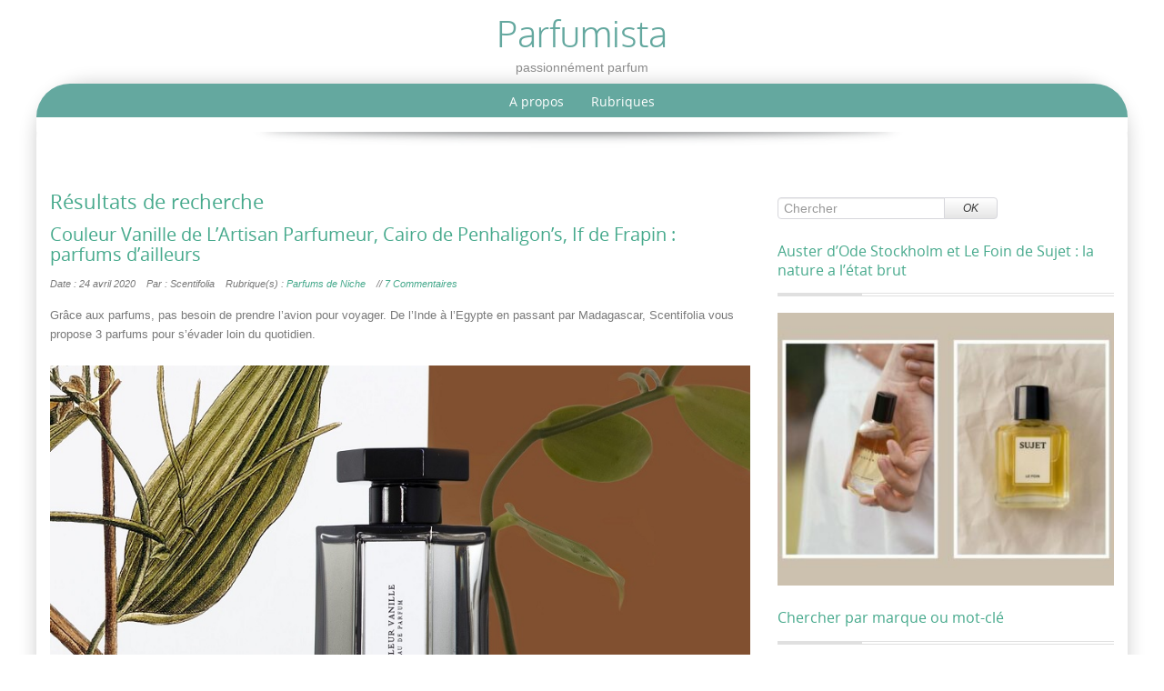

--- FILE ---
content_type: text/html; charset=UTF-8
request_url: https://parfumista.net/tag/penhaligons/
body_size: 24985
content:
<!DOCTYPE html>
<!--[if IE 7]>
<html class="ie ie7" lang="fr-FR">
<![endif]-->
<!--[if IE 8]>
<html class="ie ie8" lang="fr-FR">
<![endif]-->
<!--[if !(IE 7) | !(IE 8)  ]><!-->
<html lang="fr-FR">
<!--<![endif]-->
<head>
<meta charset="UTF-8" />
<meta name="viewport" content="width=device-width" />
<title>Penhaligon&rsquo;s | Parfumista</title>
<link rel="profile" href="http://gmpg.org/xfn/11" />
<link rel="pingback" href="https://parfumista.net/xmlrpc.php" />
<meta name='robots' content='max-image-preview:large' />
<link rel='dns-prefetch' href='//static.addtoany.com' />
<link rel='dns-prefetch' href='//secure.gravatar.com' />
<link rel='dns-prefetch' href='//stats.wp.com' />
<link rel='dns-prefetch' href='//v0.wordpress.com' />
<link rel="alternate" type="application/rss+xml" title="Parfumista &raquo; Flux" href="https://parfumista.net/feed/" />
<link rel="alternate" type="application/rss+xml" title="Parfumista &raquo; Flux des commentaires" href="https://parfumista.net/comments/feed/" />
<link rel="alternate" type="application/rss+xml" title="Parfumista &raquo; Flux de l’étiquette Penhaligon&#039;s" href="https://parfumista.net/tag/penhaligons/feed/" />
<style id='wp-img-auto-sizes-contain-inline-css' type='text/css'>
img:is([sizes=auto i],[sizes^="auto," i]){contain-intrinsic-size:3000px 1500px}
/*# sourceURL=wp-img-auto-sizes-contain-inline-css */
</style>
<link rel='stylesheet' id='sbi_styles-css' href='https://parfumista.net/wp-content/plugins/instagram-feed/css/sbi-styles.min.css?ver=6.10.0' type='text/css' media='all' />
<style id='wp-emoji-styles-inline-css' type='text/css'>

	img.wp-smiley, img.emoji {
		display: inline !important;
		border: none !important;
		box-shadow: none !important;
		height: 1em !important;
		width: 1em !important;
		margin: 0 0.07em !important;
		vertical-align: -0.1em !important;
		background: none !important;
		padding: 0 !important;
	}
/*# sourceURL=wp-emoji-styles-inline-css */
</style>
<style id='wp-block-library-inline-css' type='text/css'>
:root{--wp-block-synced-color:#7a00df;--wp-block-synced-color--rgb:122,0,223;--wp-bound-block-color:var(--wp-block-synced-color);--wp-editor-canvas-background:#ddd;--wp-admin-theme-color:#007cba;--wp-admin-theme-color--rgb:0,124,186;--wp-admin-theme-color-darker-10:#006ba1;--wp-admin-theme-color-darker-10--rgb:0,107,160.5;--wp-admin-theme-color-darker-20:#005a87;--wp-admin-theme-color-darker-20--rgb:0,90,135;--wp-admin-border-width-focus:2px}@media (min-resolution:192dpi){:root{--wp-admin-border-width-focus:1.5px}}.wp-element-button{cursor:pointer}:root .has-very-light-gray-background-color{background-color:#eee}:root .has-very-dark-gray-background-color{background-color:#313131}:root .has-very-light-gray-color{color:#eee}:root .has-very-dark-gray-color{color:#313131}:root .has-vivid-green-cyan-to-vivid-cyan-blue-gradient-background{background:linear-gradient(135deg,#00d084,#0693e3)}:root .has-purple-crush-gradient-background{background:linear-gradient(135deg,#34e2e4,#4721fb 50%,#ab1dfe)}:root .has-hazy-dawn-gradient-background{background:linear-gradient(135deg,#faaca8,#dad0ec)}:root .has-subdued-olive-gradient-background{background:linear-gradient(135deg,#fafae1,#67a671)}:root .has-atomic-cream-gradient-background{background:linear-gradient(135deg,#fdd79a,#004a59)}:root .has-nightshade-gradient-background{background:linear-gradient(135deg,#330968,#31cdcf)}:root .has-midnight-gradient-background{background:linear-gradient(135deg,#020381,#2874fc)}:root{--wp--preset--font-size--normal:16px;--wp--preset--font-size--huge:42px}.has-regular-font-size{font-size:1em}.has-larger-font-size{font-size:2.625em}.has-normal-font-size{font-size:var(--wp--preset--font-size--normal)}.has-huge-font-size{font-size:var(--wp--preset--font-size--huge)}.has-text-align-center{text-align:center}.has-text-align-left{text-align:left}.has-text-align-right{text-align:right}.has-fit-text{white-space:nowrap!important}#end-resizable-editor-section{display:none}.aligncenter{clear:both}.items-justified-left{justify-content:flex-start}.items-justified-center{justify-content:center}.items-justified-right{justify-content:flex-end}.items-justified-space-between{justify-content:space-between}.screen-reader-text{border:0;clip-path:inset(50%);height:1px;margin:-1px;overflow:hidden;padding:0;position:absolute;width:1px;word-wrap:normal!important}.screen-reader-text:focus{background-color:#ddd;clip-path:none;color:#444;display:block;font-size:1em;height:auto;left:5px;line-height:normal;padding:15px 23px 14px;text-decoration:none;top:5px;width:auto;z-index:100000}html :where(.has-border-color){border-style:solid}html :where([style*=border-top-color]){border-top-style:solid}html :where([style*=border-right-color]){border-right-style:solid}html :where([style*=border-bottom-color]){border-bottom-style:solid}html :where([style*=border-left-color]){border-left-style:solid}html :where([style*=border-width]){border-style:solid}html :where([style*=border-top-width]){border-top-style:solid}html :where([style*=border-right-width]){border-right-style:solid}html :where([style*=border-bottom-width]){border-bottom-style:solid}html :where([style*=border-left-width]){border-left-style:solid}html :where(img[class*=wp-image-]){height:auto;max-width:100%}:where(figure){margin:0 0 1em}html :where(.is-position-sticky){--wp-admin--admin-bar--position-offset:var(--wp-admin--admin-bar--height,0px)}@media screen and (max-width:600px){html :where(.is-position-sticky){--wp-admin--admin-bar--position-offset:0px}}

/*# sourceURL=wp-block-library-inline-css */
</style><style id='global-styles-inline-css' type='text/css'>
:root{--wp--preset--aspect-ratio--square: 1;--wp--preset--aspect-ratio--4-3: 4/3;--wp--preset--aspect-ratio--3-4: 3/4;--wp--preset--aspect-ratio--3-2: 3/2;--wp--preset--aspect-ratio--2-3: 2/3;--wp--preset--aspect-ratio--16-9: 16/9;--wp--preset--aspect-ratio--9-16: 9/16;--wp--preset--color--black: #000000;--wp--preset--color--cyan-bluish-gray: #abb8c3;--wp--preset--color--white: #ffffff;--wp--preset--color--pale-pink: #f78da7;--wp--preset--color--vivid-red: #cf2e2e;--wp--preset--color--luminous-vivid-orange: #ff6900;--wp--preset--color--luminous-vivid-amber: #fcb900;--wp--preset--color--light-green-cyan: #7bdcb5;--wp--preset--color--vivid-green-cyan: #00d084;--wp--preset--color--pale-cyan-blue: #8ed1fc;--wp--preset--color--vivid-cyan-blue: #0693e3;--wp--preset--color--vivid-purple: #9b51e0;--wp--preset--gradient--vivid-cyan-blue-to-vivid-purple: linear-gradient(135deg,rgb(6,147,227) 0%,rgb(155,81,224) 100%);--wp--preset--gradient--light-green-cyan-to-vivid-green-cyan: linear-gradient(135deg,rgb(122,220,180) 0%,rgb(0,208,130) 100%);--wp--preset--gradient--luminous-vivid-amber-to-luminous-vivid-orange: linear-gradient(135deg,rgb(252,185,0) 0%,rgb(255,105,0) 100%);--wp--preset--gradient--luminous-vivid-orange-to-vivid-red: linear-gradient(135deg,rgb(255,105,0) 0%,rgb(207,46,46) 100%);--wp--preset--gradient--very-light-gray-to-cyan-bluish-gray: linear-gradient(135deg,rgb(238,238,238) 0%,rgb(169,184,195) 100%);--wp--preset--gradient--cool-to-warm-spectrum: linear-gradient(135deg,rgb(74,234,220) 0%,rgb(151,120,209) 20%,rgb(207,42,186) 40%,rgb(238,44,130) 60%,rgb(251,105,98) 80%,rgb(254,248,76) 100%);--wp--preset--gradient--blush-light-purple: linear-gradient(135deg,rgb(255,206,236) 0%,rgb(152,150,240) 100%);--wp--preset--gradient--blush-bordeaux: linear-gradient(135deg,rgb(254,205,165) 0%,rgb(254,45,45) 50%,rgb(107,0,62) 100%);--wp--preset--gradient--luminous-dusk: linear-gradient(135deg,rgb(255,203,112) 0%,rgb(199,81,192) 50%,rgb(65,88,208) 100%);--wp--preset--gradient--pale-ocean: linear-gradient(135deg,rgb(255,245,203) 0%,rgb(182,227,212) 50%,rgb(51,167,181) 100%);--wp--preset--gradient--electric-grass: linear-gradient(135deg,rgb(202,248,128) 0%,rgb(113,206,126) 100%);--wp--preset--gradient--midnight: linear-gradient(135deg,rgb(2,3,129) 0%,rgb(40,116,252) 100%);--wp--preset--font-size--small: 13px;--wp--preset--font-size--medium: 20px;--wp--preset--font-size--large: 36px;--wp--preset--font-size--x-large: 42px;--wp--preset--spacing--20: 0.44rem;--wp--preset--spacing--30: 0.67rem;--wp--preset--spacing--40: 1rem;--wp--preset--spacing--50: 1.5rem;--wp--preset--spacing--60: 2.25rem;--wp--preset--spacing--70: 3.38rem;--wp--preset--spacing--80: 5.06rem;--wp--preset--shadow--natural: 6px 6px 9px rgba(0, 0, 0, 0.2);--wp--preset--shadow--deep: 12px 12px 50px rgba(0, 0, 0, 0.4);--wp--preset--shadow--sharp: 6px 6px 0px rgba(0, 0, 0, 0.2);--wp--preset--shadow--outlined: 6px 6px 0px -3px rgb(255, 255, 255), 6px 6px rgb(0, 0, 0);--wp--preset--shadow--crisp: 6px 6px 0px rgb(0, 0, 0);}:where(.is-layout-flex){gap: 0.5em;}:where(.is-layout-grid){gap: 0.5em;}body .is-layout-flex{display: flex;}.is-layout-flex{flex-wrap: wrap;align-items: center;}.is-layout-flex > :is(*, div){margin: 0;}body .is-layout-grid{display: grid;}.is-layout-grid > :is(*, div){margin: 0;}:where(.wp-block-columns.is-layout-flex){gap: 2em;}:where(.wp-block-columns.is-layout-grid){gap: 2em;}:where(.wp-block-post-template.is-layout-flex){gap: 1.25em;}:where(.wp-block-post-template.is-layout-grid){gap: 1.25em;}.has-black-color{color: var(--wp--preset--color--black) !important;}.has-cyan-bluish-gray-color{color: var(--wp--preset--color--cyan-bluish-gray) !important;}.has-white-color{color: var(--wp--preset--color--white) !important;}.has-pale-pink-color{color: var(--wp--preset--color--pale-pink) !important;}.has-vivid-red-color{color: var(--wp--preset--color--vivid-red) !important;}.has-luminous-vivid-orange-color{color: var(--wp--preset--color--luminous-vivid-orange) !important;}.has-luminous-vivid-amber-color{color: var(--wp--preset--color--luminous-vivid-amber) !important;}.has-light-green-cyan-color{color: var(--wp--preset--color--light-green-cyan) !important;}.has-vivid-green-cyan-color{color: var(--wp--preset--color--vivid-green-cyan) !important;}.has-pale-cyan-blue-color{color: var(--wp--preset--color--pale-cyan-blue) !important;}.has-vivid-cyan-blue-color{color: var(--wp--preset--color--vivid-cyan-blue) !important;}.has-vivid-purple-color{color: var(--wp--preset--color--vivid-purple) !important;}.has-black-background-color{background-color: var(--wp--preset--color--black) !important;}.has-cyan-bluish-gray-background-color{background-color: var(--wp--preset--color--cyan-bluish-gray) !important;}.has-white-background-color{background-color: var(--wp--preset--color--white) !important;}.has-pale-pink-background-color{background-color: var(--wp--preset--color--pale-pink) !important;}.has-vivid-red-background-color{background-color: var(--wp--preset--color--vivid-red) !important;}.has-luminous-vivid-orange-background-color{background-color: var(--wp--preset--color--luminous-vivid-orange) !important;}.has-luminous-vivid-amber-background-color{background-color: var(--wp--preset--color--luminous-vivid-amber) !important;}.has-light-green-cyan-background-color{background-color: var(--wp--preset--color--light-green-cyan) !important;}.has-vivid-green-cyan-background-color{background-color: var(--wp--preset--color--vivid-green-cyan) !important;}.has-pale-cyan-blue-background-color{background-color: var(--wp--preset--color--pale-cyan-blue) !important;}.has-vivid-cyan-blue-background-color{background-color: var(--wp--preset--color--vivid-cyan-blue) !important;}.has-vivid-purple-background-color{background-color: var(--wp--preset--color--vivid-purple) !important;}.has-black-border-color{border-color: var(--wp--preset--color--black) !important;}.has-cyan-bluish-gray-border-color{border-color: var(--wp--preset--color--cyan-bluish-gray) !important;}.has-white-border-color{border-color: var(--wp--preset--color--white) !important;}.has-pale-pink-border-color{border-color: var(--wp--preset--color--pale-pink) !important;}.has-vivid-red-border-color{border-color: var(--wp--preset--color--vivid-red) !important;}.has-luminous-vivid-orange-border-color{border-color: var(--wp--preset--color--luminous-vivid-orange) !important;}.has-luminous-vivid-amber-border-color{border-color: var(--wp--preset--color--luminous-vivid-amber) !important;}.has-light-green-cyan-border-color{border-color: var(--wp--preset--color--light-green-cyan) !important;}.has-vivid-green-cyan-border-color{border-color: var(--wp--preset--color--vivid-green-cyan) !important;}.has-pale-cyan-blue-border-color{border-color: var(--wp--preset--color--pale-cyan-blue) !important;}.has-vivid-cyan-blue-border-color{border-color: var(--wp--preset--color--vivid-cyan-blue) !important;}.has-vivid-purple-border-color{border-color: var(--wp--preset--color--vivid-purple) !important;}.has-vivid-cyan-blue-to-vivid-purple-gradient-background{background: var(--wp--preset--gradient--vivid-cyan-blue-to-vivid-purple) !important;}.has-light-green-cyan-to-vivid-green-cyan-gradient-background{background: var(--wp--preset--gradient--light-green-cyan-to-vivid-green-cyan) !important;}.has-luminous-vivid-amber-to-luminous-vivid-orange-gradient-background{background: var(--wp--preset--gradient--luminous-vivid-amber-to-luminous-vivid-orange) !important;}.has-luminous-vivid-orange-to-vivid-red-gradient-background{background: var(--wp--preset--gradient--luminous-vivid-orange-to-vivid-red) !important;}.has-very-light-gray-to-cyan-bluish-gray-gradient-background{background: var(--wp--preset--gradient--very-light-gray-to-cyan-bluish-gray) !important;}.has-cool-to-warm-spectrum-gradient-background{background: var(--wp--preset--gradient--cool-to-warm-spectrum) !important;}.has-blush-light-purple-gradient-background{background: var(--wp--preset--gradient--blush-light-purple) !important;}.has-blush-bordeaux-gradient-background{background: var(--wp--preset--gradient--blush-bordeaux) !important;}.has-luminous-dusk-gradient-background{background: var(--wp--preset--gradient--luminous-dusk) !important;}.has-pale-ocean-gradient-background{background: var(--wp--preset--gradient--pale-ocean) !important;}.has-electric-grass-gradient-background{background: var(--wp--preset--gradient--electric-grass) !important;}.has-midnight-gradient-background{background: var(--wp--preset--gradient--midnight) !important;}.has-small-font-size{font-size: var(--wp--preset--font-size--small) !important;}.has-medium-font-size{font-size: var(--wp--preset--font-size--medium) !important;}.has-large-font-size{font-size: var(--wp--preset--font-size--large) !important;}.has-x-large-font-size{font-size: var(--wp--preset--font-size--x-large) !important;}
/*# sourceURL=global-styles-inline-css */
</style>

<style id='classic-theme-styles-inline-css' type='text/css'>
/*! This file is auto-generated */
.wp-block-button__link{color:#fff;background-color:#32373c;border-radius:9999px;box-shadow:none;text-decoration:none;padding:calc(.667em + 2px) calc(1.333em + 2px);font-size:1.125em}.wp-block-file__button{background:#32373c;color:#fff;text-decoration:none}
/*# sourceURL=/wp-includes/css/classic-themes.min.css */
</style>
<link rel='stylesheet' id='better-recent-comments-css' href='https://parfumista.net/wp-content/plugins/better-recent-comments/assets/css/better-recent-comments.min.css?ver=6.9' type='text/css' media='all' />
<link rel='stylesheet' id='email-subscribers-css' href='https://parfumista.net/wp-content/plugins/email-subscribers/lite/public/css/email-subscribers-public.css?ver=5.9.15' type='text/css' media='all' />
<link rel='stylesheet' id='tw-bootstrap-css' href='https://parfumista.net/wp-content/themes/preference-lite/css/bootstrap.css?ver=2.2.2' type='text/css' media='all' />
<link rel='stylesheet' id='preference-style-css' href='https://parfumista.net/wp-content/themes/preference-lite/style.css?ver=6.9' type='text/css' media='all' />
<link rel='stylesheet' id='addtoany-css' href='https://parfumista.net/wp-content/plugins/add-to-any/addtoany.min.css?ver=1.16' type='text/css' media='all' />
<script type="text/javascript" id="addtoany-core-js-before">
/* <![CDATA[ */
window.a2a_config=window.a2a_config||{};a2a_config.callbacks=[];a2a_config.overlays=[];a2a_config.templates={};a2a_localize = {
	Share: "Partager",
	Save: "Enregistrer",
	Subscribe: "S'abonner",
	Email: "E-mail",
	Bookmark: "Marque-page",
	ShowAll: "Montrer tout",
	ShowLess: "Montrer moins",
	FindServices: "Trouver des service(s)",
	FindAnyServiceToAddTo: "Trouver instantan&eacute;ment des services &agrave; ajouter &agrave;",
	PoweredBy: "Propuls&eacute; par",
	ShareViaEmail: "Partager par e-mail",
	SubscribeViaEmail: "S’abonner par e-mail",
	BookmarkInYourBrowser: "Ajouter un signet dans votre navigateur",
	BookmarkInstructions: "Appuyez sur Ctrl+D ou \u2318+D pour mettre cette page en signet",
	AddToYourFavorites: "Ajouter &agrave; vos favoris",
	SendFromWebOrProgram: "Envoyer depuis n’importe quelle adresse e-mail ou logiciel e-mail",
	EmailProgram: "Programme d’e-mail",
	More: "Plus&#8230;",
	ThanksForSharing: "Merci de partager !",
	ThanksForFollowing: "Merci de nous suivre !"
};


//# sourceURL=addtoany-core-js-before
/* ]]> */
</script>
<script type="text/javascript" defer src="https://static.addtoany.com/menu/page.js" id="addtoany-core-js"></script>
<script type="text/javascript" src="https://parfumista.net/wp-includes/js/jquery/jquery.min.js?ver=3.7.1" id="jquery-core-js"></script>
<script type="text/javascript" src="https://parfumista.net/wp-includes/js/jquery/jquery-migrate.min.js?ver=3.4.1" id="jquery-migrate-js"></script>
<script type="text/javascript" defer src="https://parfumista.net/wp-content/plugins/add-to-any/addtoany.min.js?ver=1.1" id="addtoany-jquery-js"></script>
<link rel="https://api.w.org/" href="https://parfumista.net/wp-json/" /><link rel="alternate" title="JSON" type="application/json" href="https://parfumista.net/wp-json/wp/v2/tags/25" /><link rel="EditURI" type="application/rsd+xml" title="RSD" href="https://parfumista.net/xmlrpc.php?rsd" />
<meta name="generator" content="WordPress 6.9" />
	<style>img#wpstats{display:none}</style>
			<style type="text/css">
		a, a:visited {color:#46a98c;}
		a:hover, h1.intro-title a:hover,#right-column a:hover {color:#719aa7;}		
		h1, h2, h3, h4, h5, h6, h1 a, h1.intro-title a,h2 a {color:#46a98c;}
		h1#site-title a, h1#site-title a:hover {color:#64a89f;}
		h2#site-description {color:#8b8b8b;}
		#right-column a {color:#469ea3;}
		#footer-wrapper aside h4 {color:#195100;}
		#page-footer-wrapper a {color:#46a98c;}
			.main-navigation a, .mainmenu ul li.home a {color: #ffffff;}	
			.main-navigation li a:hover {color: #d6d6d6;}			
			.main-navigation ul li:hover > ul {background-color: #64a89f;}
			.main-navigation li ul li a:hover {background-color: #8cb5c4;	color: #d6d6d6;}			
			.main-navigation .current-menu-item > a,
			.main-navigation .current-menu-ancestor > a,
			.main-navigation .current_page_item > a,
			.main-navigation .current_page_ancestor > a {color: #d6d6d6;}
			/* make the submenus active with a background */
			.main-navigation ul.sub-menu li.current-menu-item > a,
			.main-navigation ul.sub-menu li.current-menu-ancestor > a,
			.main-navigation ul.sub-menu li.current_page_item > a,
			.main-navigation ul.sub-menu li.current_page_ancestor > a {color: #d6d6d6;	background:#8cb5c4;}
			.main-navigation li.home a {color: #e4e6eb;}				
		.img-intro img,.img-intro-left img,.img-intro-right img,.img-intro-none img,.img-full-left img,.img-full-right img,.img-full-none img,.imageborder,.contact-image img,.entry-attachment img,img.alignnone,img.alignright,img.alignleft,img.aligncenter,div.wp-caption img {border-color:#f4f4f4;}		
		.module .modline-outer {border-color:#e0e0e0;}
		.module .modline-inner {background-color:#e0e0e0;}
		#footer-wrapper li {border-color:#eaeaea;}
		#footer-wrapper li:hover {border-color:#000000;}
		#footer-wrapper a {color:#46a98c;}
		#footer-wrapper a:hover {color:#000000;}
		
		
		
		
		@media (min-width: 320px) and (max-width: 599px) {.main-navigation ul {background-color:#64a89f}}	
				
	</style>
    <style type="text/css" id="custom-background-css">
body.custom-background { background-color: #ffffff; }
</style>
	
<!-- Jetpack Open Graph Tags -->
<meta property="og:type" content="website" />
<meta property="og:title" content="Penhaligon&rsquo;s &#8211; Parfumista" />
<meta property="og:url" content="https://parfumista.net/tag/penhaligons/" />
<meta property="og:site_name" content="Parfumista" />
<meta property="og:image" content="https://s0.wp.com/i/blank.jpg" />
<meta property="og:image:width" content="200" />
<meta property="og:image:height" content="200" />
<meta property="og:image:alt" content="" />
<meta property="og:locale" content="fr_FR" />

<!-- End Jetpack Open Graph Tags -->
	<!--[if lt IE 9]>
		<script src="https://parfumista.net/wp-content/themes/preference-lite/js/preference-html5.js" type="text/javascript"></script>
		<script src="https://parfumista.net/wp-content/themes/preference-lite/js/preference-respond.min.js" type="text/javascript"></script>
	<![endif]-->
	<link rel='stylesheet' id='jetpack-swiper-library-css' href='https://parfumista.net/wp-content/plugins/jetpack/_inc/blocks/swiper.css?ver=15.4' type='text/css' media='all' />
<link rel='stylesheet' id='jetpack-carousel-css' href='https://parfumista.net/wp-content/plugins/jetpack/modules/carousel/jetpack-carousel.css?ver=15.4' type='text/css' media='all' />
</head>

<body class="archive tag tag-penhaligons tag-25 custom-background wp-theme-preference-lite custom-background-white">
	<div id="page-top-bg" style="border-top-color: #ffffff; border-bottom-color: #ffffff; background-color:#ffffff;"></div>
		<div id="centered-wrapper">
	
			<div id="logo-wrapper">			
								<hgroup>
						<h1 id="site-title">
							<a href="https://parfumista.net/" title="Parfumista" rel="home">
								<span>Parfumista</span>
							</a>
						</h1>
						<h2 id="site-description">passionnément parfum</h2>
					</hgroup>			
																
			</div>
		
			<div id="content-wrapper" style="background-color:#ffffff; border-color: #ffffff;">			
				<div id="nav-wrapper" style="background-color:#64a89f;">
					<div class="container">
						<div class="row">
							<div class="span12">
								<nav id="site-navigation" class="main-navigation" role="navigation">
								<h3 class="menu-toggle">Menu</h3>
								<div class="menu-menu-parfumista-container"><ul id="menu-menu-parfumista" class="nav-menu"><li id="menu-item-81" class="menu-item menu-item-type-post_type menu-item-object-page menu-item-privacy-policy menu-item-has-children menu-item-81"><a rel="privacy-policy" href="https://parfumista.net/a-propos/">A propos</a>
<ul class="sub-menu">
	<li id="menu-item-2488" class="menu-item menu-item-type-post_type menu-item-object-page menu-item-2488"><a href="https://parfumista.net/les-contributeurs-de-parfumista/">Contributeurs</a></li>
</ul>
</li>
<li id="menu-item-2494" class="menu-item menu-item-type-custom menu-item-object-custom menu-item-home menu-item-has-children menu-item-2494"><a href="http://parfumista.net/">Rubriques</a>
<ul class="sub-menu">
	<li id="menu-item-873" class="menu-item menu-item-type-taxonomy menu-item-object-category menu-item-873"><a href="https://parfumista.net/category/actualite-parfum/">Actualité Parfum</a></li>
	<li id="menu-item-9711" class="menu-item menu-item-type-taxonomy menu-item-object-category menu-item-9711"><a href="https://parfumista.net/category/interview-parfum/">Interviews &#038; Portraits</a></li>
	<li id="menu-item-82" class="menu-item menu-item-type-custom menu-item-object-custom menu-item-82"><a href="http://parfumista.net/category/opinion-parfum/">Opinion Parfum</a></li>
	<li id="menu-item-7181" class="menu-item menu-item-type-taxonomy menu-item-object-category menu-item-7181"><a href="https://parfumista.net/category/bons-plans/">Bons Plans</a></li>
	<li id="menu-item-723" class="menu-item menu-item-type-taxonomy menu-item-object-category menu-item-723"><a href="https://parfumista.net/category/autour-du-parfum/">Autour du Parfum</a></li>
	<li id="menu-item-2496" class="menu-item menu-item-type-taxonomy menu-item-object-category menu-item-2496"><a href="https://parfumista.net/category/experts-olfactifs/">Experts olfactifs</a></li>
	<li id="menu-item-2495" class="menu-item menu-item-type-taxonomy menu-item-object-category menu-item-2495"><a href="https://parfumista.net/category/sniff-test/">Sniff Test</a></li>
	<li id="menu-item-14498" class="menu-item menu-item-type-taxonomy menu-item-object-category menu-item-14498"><a href="https://parfumista.net/category/mood-boards/">Mood boards</a></li>
</ul>
</li>
</ul></div>							</nav><!-- #site-navigation -->					
							</div>
						</div>
					</div>
					
				</div>			
			
				<div id="showcase-wrapper" style="padding:15px 0px 0px 0px ; 
				background:#ffffff url('https://parfumista.net/wp-content/themes/preference-lite/images/backgrounds/showcase-bg0.png'); border-color: #b2c1cc;">
					<div class="container">
						<div class="row">
							<div class="span12">
								<div id="showcase">
								
																		
										<div id="text-7" class="module widget_text" style="margin-bottom:0;">			<div class="textwidget">

</div>
		</div>									
																										</div>
							</div>
						</div>		
					</div>		
				</div>
				
				<div id="showcase-footer" style="background-color:#b9cbd8; border-color: #d7dfe6;"></div>
				<div id="showcase-shadow"><img src="https://parfumista.net/wp-content/themes/preference-lite/images/showcase-shadow.png" alt="shadow"/></div>
	
				<div class="container">
					<div class="row">
						<div id="breadcrumbs" class="span12">
																												</div>
					</div>
				</div>
				
				<div id="content" style="border-color: #ffffff; color:#797979;">

					<div class="container">
						<aside class="row">
							<div id="cta">
								
							</div>
						</aside>
					</div><!-- .container -->
<!-- Main Content -->			
	<section class="container">
		<div class="row">
			<!-- Component -->
				<div id="component" class="span8" role="main">
							<header class="archive-header">
					<h1 class="archive-title">Résultats de recherche</h1>
				</header><!-- .archive-header -->

				
	<article id="post-10986" class="post-10986 post type-post status-publish format-standard hentry category-parfums-de-niche tag-frapin tag-juliette-has-a-gun tag-lartisan-parfumeur tag-penhaligons">
				<header class="entry-header">
									<h1 class="intro-title">
				<a href="https://parfumista.net/2020/04/couleur-vanille-cairo-if/" title="Permalink to Couleur Vanille de L’Artisan Parfumeur, Cairo de Penhaligon’s, If de Frapin : parfums d’ailleurs" rel="bookmark">Couleur Vanille de L’Artisan Parfumeur, Cairo de Penhaligon’s, If de Frapin : parfums d’ailleurs</a>
			</h1>
			
			<div class="gj-article-details clearfix">
				<dl class="article-info"><dd class="meta-date">Date : 24 avril 2020</dd><dd class="meta-author">Par : Scentifolia</dd><dd class="meta-categories">Rubrique(s) : <a href="https://parfumista.net/category/parfums-de-niche/" rel="category tag">Parfums de Niche</a></dd><dd class="meta-comments">//   <a href="https://parfumista.net/2020/04/couleur-vanille-cairo-if/#comments">7 Commentaires</a></dd></dl>
			</div>
			
					</header><!-- .entry-header -->

		
		
		
			<div class="entry-content">	
			
			
												
							<div class="row-fluid">
								<div class="span12">								
									<p>Grâce aux parfums, pas besoin de prendre l’avion pour voyager. De l’Inde à l’Egypte en passant par Madagascar, Scentifolia vous propose 3 parfums pour s’évader loin du quotidien.</p>
<p><a href="https://parfumista.net/2020/04/couleur-vanille-cairo-if/"><img fetchpriority="high" decoding="async" data-attachment-id="10987" data-permalink="https://parfumista.net/2020/04/couleur-vanille-cairo-if/couleur-vanille-l-artisan-parfumeur/" data-orig-file="https://parfumista.net/wp-content/uploads/2020/04/couleur-vanille-l-artisan-parfumeur.jpg" data-orig-size="900,570" data-comments-opened="1" data-image-meta="{&quot;aperture&quot;:&quot;0&quot;,&quot;credit&quot;:&quot;&quot;,&quot;camera&quot;:&quot;&quot;,&quot;caption&quot;:&quot;&quot;,&quot;created_timestamp&quot;:&quot;0&quot;,&quot;copyright&quot;:&quot;&quot;,&quot;focal_length&quot;:&quot;0&quot;,&quot;iso&quot;:&quot;0&quot;,&quot;shutter_speed&quot;:&quot;0&quot;,&quot;title&quot;:&quot;&quot;,&quot;orientation&quot;:&quot;0&quot;}" data-image-title="couleur vanille l artisan parfumeur" data-image-description="" data-image-caption="" data-medium-file="https://parfumista.net/wp-content/uploads/2020/04/couleur-vanille-l-artisan-parfumeur-380x240.jpg" data-large-file="https://parfumista.net/wp-content/uploads/2020/04/couleur-vanille-l-artisan-parfumeur.jpg" class="aligncenter wp-image-10987 size-full" src="http://parfumista.net/wp-content/uploads/2020/04/couleur-vanille-l-artisan-parfumeur.jpg" alt="couleur vanille l artisan parfumeur" width="900" height="570" srcset="https://parfumista.net/wp-content/uploads/2020/04/couleur-vanille-l-artisan-parfumeur.jpg 900w, https://parfumista.net/wp-content/uploads/2020/04/couleur-vanille-l-artisan-parfumeur-380x240.jpg 380w" sizes="(max-width: 900px) 100vw, 900px" /></a></p>
<p class="btn"> <a href="https://parfumista.net/2020/04/couleur-vanille-cairo-if/#more-10986" class="more-link"> Lire la suite&#8230;</a></p>
																	</div>
							</div>
						
					
			</div><!-- .entry-content -->	
		

		<footer></footer>
	</article><!-- #post -->
<div class="gj-item-separator"></div>
	<article id="post-10530" class="post-10530 post type-post status-publish format-standard hentry category-interview-parfum tag-adidas tag-buly tag-davidoff tag-dior tag-estee-lauder tag-frapin tag-guy-laroche tag-joop tag-lancome tag-margiela tag-memo tag-mugler tag-penhaligons tag-rabanne tag-yves-saint-laurent">
				<header class="entry-header">
									<h1 class="intro-title">
				<a href="https://parfumista.net/2019/09/interview-alienor-massenet/" title="Permalink to Interview parfumée : Aliénor Massenet" rel="bookmark">Interview parfumée : Aliénor Massenet</a>
			</h1>
			
			<div class="gj-article-details clearfix">
				<dl class="article-info"><dd class="meta-date">Date : 25 septembre 2019</dd><dd class="meta-author">Par : Parfumista</dd><dd class="meta-categories">Rubrique(s) : <a href="https://parfumista.net/category/interview-parfum/" rel="category tag">Interviews &amp; Portraits olfactifs</a></dd><dd class="meta-comments">//   <a href="https://parfumista.net/2019/09/interview-alienor-massenet/#comments">7 Commentaires</a></dd></dl>
			</div>
			
					</header><!-- .entry-header -->

		
		
		
			<div class="entry-content">	
			
			
												
							<div class="row-fluid">
								<div class="span12">								
									<p>Parfumeur chez Symrise après avoir longtemps officié chez IFF, Aliénor Massenet s’est confiée à Parfumista. Art, gastronomie, voyage, échanges… Rencontre avec une créatrice de parfums aux inspirations multiples.</p>
<p><a href="https://parfumista.net/2019/09/interview-alienor-massenet/"><img decoding="async" data-attachment-id="10532" data-permalink="https://parfumista.net/2019/09/interview-alienor-massenet/alienor-massenet-2019/" data-orig-file="https://parfumista.net/wp-content/uploads/2019/09/alienor-massenet-2019.jpg" data-orig-size="984,500" data-comments-opened="1" data-image-meta="{&quot;aperture&quot;:&quot;0&quot;,&quot;credit&quot;:&quot;&quot;,&quot;camera&quot;:&quot;&quot;,&quot;caption&quot;:&quot;&quot;,&quot;created_timestamp&quot;:&quot;0&quot;,&quot;copyright&quot;:&quot;&quot;,&quot;focal_length&quot;:&quot;0&quot;,&quot;iso&quot;:&quot;0&quot;,&quot;shutter_speed&quot;:&quot;0&quot;,&quot;title&quot;:&quot;&quot;,&quot;orientation&quot;:&quot;0&quot;}" data-image-title="alienor massenet 2019" data-image-description="" data-image-caption="" data-medium-file="https://parfumista.net/wp-content/uploads/2019/09/alienor-massenet-2019-380x193.jpg" data-large-file="https://parfumista.net/wp-content/uploads/2019/09/alienor-massenet-2019.jpg" class="aligncenter wp-image-10532 size-full" src="http://parfumista.net/wp-content/uploads/2019/09/alienor-massenet-2019.jpg" alt="alienor massenet 2019" width="984" height="500" srcset="https://parfumista.net/wp-content/uploads/2019/09/alienor-massenet-2019.jpg 984w, https://parfumista.net/wp-content/uploads/2019/09/alienor-massenet-2019-380x193.jpg 380w" sizes="(max-width: 984px) 100vw, 984px" /></a></p>
<p class="btn"> <a href="https://parfumista.net/2019/09/interview-alienor-massenet/#more-10530" class="more-link"> Lire la suite&#8230;</a></p>
																	</div>
							</div>
						
					
			</div><!-- .entry-content -->	
		

		<footer></footer>
	</article><!-- #post -->
<div class="gj-item-separator"></div>
	<article id="post-10028" class="post-10028 post type-post status-publish format-standard hentry category-parfums-insolites tag-atkinsons tag-burberry tag-etat-libre-dorange tag-francis-kurkdjian tag-frederic-malle tag-miller-harris tag-penhaligons tag-serena-galini tag-vivienne-wetswood tag-yardley">
				<header class="entry-header">
									<h1 class="intro-title">
				<a href="https://parfumista.net/2019/03/brexit-parfums/" title="Permalink to Neuf parfums pour un Brexit réussi (ou pas)" rel="bookmark">Neuf parfums pour un Brexit réussi (ou pas)</a>
			</h1>
			
			<div class="gj-article-details clearfix">
				<dl class="article-info"><dd class="meta-date">Date : 18 mars 2019</dd><dd class="meta-author">Par : Parfumista</dd><dd class="meta-categories">Rubrique(s) : <a href="https://parfumista.net/category/parfums-insolites/" rel="category tag">Parfums Insolites</a></dd><dd class="meta-comments">//   <a href="https://parfumista.net/2019/03/brexit-parfums/#comments">7 Commentaires</a></dd></dl>
			</div>
			
					</header><!-- .entry-header -->

		
		
		
			<div class="entry-content">	
			
			
												
							<div class="row-fluid">
								<div class="span12">								
									<p>Digne d’une série à rebondissements de la BBC, le Brexit truste l’actualité du printemps 2019. Aura lieu, aura pas lieu ? Tout ça c’est bien, mais on porte quel parfum pendant ce temps-là ?</p>
<p><a href="https://parfumista.net/2019/03/brexit-parfums/"><img decoding="async" data-attachment-id="10030" data-permalink="https://parfumista.net/2019/03/brexit-parfums/burberry-her-cara-delevingne/" data-orig-file="https://parfumista.net/wp-content/uploads/2019/03/burberry-her-cara-delevingne.jpg" data-orig-size="1000,500" data-comments-opened="1" data-image-meta="{&quot;aperture&quot;:&quot;0&quot;,&quot;credit&quot;:&quot;&quot;,&quot;camera&quot;:&quot;&quot;,&quot;caption&quot;:&quot;&quot;,&quot;created_timestamp&quot;:&quot;0&quot;,&quot;copyright&quot;:&quot;&quot;,&quot;focal_length&quot;:&quot;0&quot;,&quot;iso&quot;:&quot;0&quot;,&quot;shutter_speed&quot;:&quot;0&quot;,&quot;title&quot;:&quot;&quot;,&quot;orientation&quot;:&quot;0&quot;}" data-image-title="burberry her cara delevingne" data-image-description="" data-image-caption="" data-medium-file="https://parfumista.net/wp-content/uploads/2019/03/burberry-her-cara-delevingne-380x190.jpg" data-large-file="https://parfumista.net/wp-content/uploads/2019/03/burberry-her-cara-delevingne.jpg" class="aligncenter wp-image-10030 size-full" src="http://parfumista.net/wp-content/uploads/2019/03/burberry-her-cara-delevingne.jpg" alt="burberry her cara delevingne" width="1000" height="500" srcset="https://parfumista.net/wp-content/uploads/2019/03/burberry-her-cara-delevingne.jpg 1000w, https://parfumista.net/wp-content/uploads/2019/03/burberry-her-cara-delevingne-380x190.jpg 380w" sizes="(max-width: 1000px) 100vw, 1000px" /></a></p>
<p class="btn"> <a href="https://parfumista.net/2019/03/brexit-parfums/#more-10028" class="more-link"> Lire la suite&#8230;</a></p>
																	</div>
							</div>
						
					
			</div><!-- .entry-content -->	
		

		<footer></footer>
	</article><!-- #post -->
<div class="gj-item-separator"></div>
	<article id="post-9621" class="post-9621 post type-post status-publish format-standard hentry category-sniff-test tag-calvin-klein tag-caron tag-dolce-gabbana tag-jean-paul-gaultier tag-penhaligons tag-sylvaine-delacourte">
				<header class="entry-header">
									<h1 class="intro-title">
				<a href="https://parfumista.net/2018/12/ck-women-pour-un-homme-leau/" title="Permalink to Calvin Klein Women, Pour un Homme L’Eau… : Sniff-test Parfumista" rel="bookmark">Calvin Klein Women, Pour un Homme L’Eau… : Sniff-test Parfumista</a>
			</h1>
			
			<div class="gj-article-details clearfix">
				<dl class="article-info"><dd class="meta-date">Date : 19 décembre 2018</dd><dd class="meta-author">Par : Nathalie Feisthauer</dd><dd class="meta-categories">Rubrique(s) : <a href="https://parfumista.net/category/sniff-test/" rel="category tag">Sniff Test</a></dd><dd class="meta-comments">//   <a href="https://parfumista.net/2018/12/ck-women-pour-un-homme-leau/#comments">5 Commentaires</a></dd></dl>
			</div>
			
					</header><!-- .entry-header -->

		
		
		
			<div class="entry-content">	
			
			
												
							<div class="row-fluid">
								<div class="span12">								
									<p>Parfumeur à l’origine de nombreux succès de la parfumerie, Nathalie Feisthauer nous apporte son avis d’experte sur 3 parfums récemment sortis : Calvin Klein Women, The Blazing Mr Sam de Penhaligon’s et Pour un Homme L’Eau de Caron.</p>
<p><a href="https://parfumista.net/2018/12/ck-women-pour-un-homme-leau/"><img loading="lazy" decoding="async" data-attachment-id="9678" data-permalink="https://parfumista.net/2018/12/ck-women-pour-un-homme-leau/calvin-klein-women-publicite/" data-orig-file="https://parfumista.net/wp-content/uploads/2018/12/calvin-klein-women-publicite.jpg" data-orig-size="1000,500" data-comments-opened="1" data-image-meta="{&quot;aperture&quot;:&quot;0&quot;,&quot;credit&quot;:&quot;&quot;,&quot;camera&quot;:&quot;&quot;,&quot;caption&quot;:&quot;&quot;,&quot;created_timestamp&quot;:&quot;0&quot;,&quot;copyright&quot;:&quot;&quot;,&quot;focal_length&quot;:&quot;0&quot;,&quot;iso&quot;:&quot;0&quot;,&quot;shutter_speed&quot;:&quot;0&quot;,&quot;title&quot;:&quot;&quot;,&quot;orientation&quot;:&quot;0&quot;}" data-image-title="calvin klein women publicite" data-image-description="" data-image-caption="" data-medium-file="https://parfumista.net/wp-content/uploads/2018/12/calvin-klein-women-publicite-380x190.jpg" data-large-file="https://parfumista.net/wp-content/uploads/2018/12/calvin-klein-women-publicite.jpg" class="aligncenter wp-image-9678 size-full" src="http://parfumista.net/wp-content/uploads/2018/12/calvin-klein-women-publicite.jpg" alt="calvin klein women publicite" width="1000" height="500" srcset="https://parfumista.net/wp-content/uploads/2018/12/calvin-klein-women-publicite.jpg 1000w, https://parfumista.net/wp-content/uploads/2018/12/calvin-klein-women-publicite-380x190.jpg 380w" sizes="auto, (max-width: 1000px) 100vw, 1000px" /></a></p>
<p class="btn"> <a href="https://parfumista.net/2018/12/ck-women-pour-un-homme-leau/#more-9621" class="more-link"> Lire la suite&#8230;</a></p>
																	</div>
							</div>
						
					
			</div><!-- .entry-content -->	
		

		<footer></footer>
	</article><!-- #post -->
<div class="gj-item-separator"></div>		<nav id="nav-below" class="navigation" role="navigation">
			<div class="nav-previous alignleft"><a href="https://parfumista.net/tag/penhaligons/page/2/" ><span class="meta-nav">&larr;</span> Articles précédents</a> </div>
			<div class="nav-next alignright"></div><br /><br />
		</nav><!-- #nav-below .navigation -->
	
						
			</div><!-- #component -->
			
			<aside id="right-column" class="span4">
				
			<div id="secondary" class="widget-area" role="complementary">	
			<div id="search-4" class="module widget_search"><form method="get" id="searchform" class="form-search" action="https://parfumista.net/">
	
	<div class="input-append">
		<input id="s" class="span2 search-query" type="search" name="s" placeholder="Chercher">
		<button class="btn" name="submit" id="searchsubmit" type="submit">OK</button>
   	</div>
</form>

</div><div id="media_image-3" class="module widget_media_image"><h3>Auster d&rsquo;Ode Stockholm et Le Foin de Sujet : la nature a l&rsquo;état brut</h3><div class="modline-outer"><div class="modline-inner"></div></div><a href="https://parfumista.net/2025/12/auster-dode-stockholm-et-le-foin-de-sujet-la-nature-a-letat-brut/"><img width="380" height="308" src="https://parfumista.net/wp-content/uploads/2025/12/Auster-et-Le-Foin-380x308.jpg" class="image wp-image-14450  attachment-medium size-medium" alt="" style="max-width: 100%; height: auto;" title="New Look, Comète : parfums de lumière" decoding="async" loading="lazy" srcset="https://parfumista.net/wp-content/uploads/2025/12/Auster-et-Le-Foin-380x308.jpg 380w, https://parfumista.net/wp-content/uploads/2025/12/Auster-et-Le-Foin-768x622.jpg 768w, https://parfumista.net/wp-content/uploads/2025/12/Auster-et-Le-Foin.jpg 951w" sizes="auto, (max-width: 380px) 100vw, 380px" data-attachment-id="14450" data-permalink="https://parfumista.net/2025/12/auster-dode-stockholm-et-le-foin-de-sujet-la-nature-a-letat-brut/auster-et-le-foin/" data-orig-file="https://parfumista.net/wp-content/uploads/2025/12/Auster-et-Le-Foin.jpg" data-orig-size="951,770" data-comments-opened="1" data-image-meta="{&quot;aperture&quot;:&quot;0&quot;,&quot;credit&quot;:&quot;&quot;,&quot;camera&quot;:&quot;&quot;,&quot;caption&quot;:&quot;&quot;,&quot;created_timestamp&quot;:&quot;0&quot;,&quot;copyright&quot;:&quot;&quot;,&quot;focal_length&quot;:&quot;0&quot;,&quot;iso&quot;:&quot;0&quot;,&quot;shutter_speed&quot;:&quot;0&quot;,&quot;title&quot;:&quot;&quot;,&quot;orientation&quot;:&quot;0&quot;}" data-image-title="Auster et Le Foin" data-image-description="" data-image-caption="" data-medium-file="https://parfumista.net/wp-content/uploads/2025/12/Auster-et-Le-Foin-380x308.jpg" data-large-file="https://parfumista.net/wp-content/uploads/2025/12/Auster-et-Le-Foin.jpg" /></a></div><div id="tag_cloud-6" class="module widget_tag_cloud"><h3>Chercher par marque ou mot-clé</h3><div class="modline-outer"><div class="modline-inner"></div></div><div class="tagcloud"><a href="https://parfumista.net/tag/acqua-di-parma/" class="tag-cloud-link tag-link-118 tag-link-position-1" style="font-size: 8pt;" aria-label="Acqua di Parma (12 éléments)">Acqua di Parma</a>
<a href="https://parfumista.net/tag/armani/" class="tag-cloud-link tag-link-37 tag-link-position-2" style="font-size: 13.833333333333pt;" aria-label="Armani (28 éléments)">Armani</a>
<a href="https://parfumista.net/tag/atelier-cologne/" class="tag-cloud-link tag-link-22 tag-link-position-3" style="font-size: 9.1666666666667pt;" aria-label="Atelier Cologne (14 éléments)">Atelier Cologne</a>
<a href="https://parfumista.net/tag/azzaro/" class="tag-cloud-link tag-link-146 tag-link-position-4" style="font-size: 8.6666666666667pt;" aria-label="Azzaro (13 éléments)">Azzaro</a>
<a href="https://parfumista.net/tag/bougies/" class="tag-cloud-link tag-link-60 tag-link-position-5" style="font-size: 9.1666666666667pt;" aria-label="bougies (14 éléments)">bougies</a>
<a href="https://parfumista.net/tag/bulgari/" class="tag-cloud-link tag-link-39 tag-link-position-6" style="font-size: 9.5pt;" aria-label="Bulgari (15 éléments)">Bulgari</a>
<a href="https://parfumista.net/tag/calvin-klein/" class="tag-cloud-link tag-link-98 tag-link-position-7" style="font-size: 9.5pt;" aria-label="Calvin Klein (15 éléments)">Calvin Klein</a>
<a href="https://parfumista.net/tag/caron/" class="tag-cloud-link tag-link-90 tag-link-position-8" style="font-size: 10.5pt;" aria-label="Caron (17 éléments)">Caron</a>
<a href="https://parfumista.net/tag/cartier/" class="tag-cloud-link tag-link-72 tag-link-position-9" style="font-size: 11.833333333333pt;" aria-label="Cartier (21 éléments)">Cartier</a>
<a href="https://parfumista.net/tag/chanel/" class="tag-cloud-link tag-link-66 tag-link-position-10" style="font-size: 20pt;" aria-label="Chanel (66 éléments)">Chanel</a>
<a href="https://parfumista.net/tag/chloe/" class="tag-cloud-link tag-link-87 tag-link-position-11" style="font-size: 11.5pt;" aria-label="Chloé (20 éléments)">Chloé</a>
<a href="https://parfumista.net/tag/comme-des-garcons/" class="tag-cloud-link tag-link-141 tag-link-position-12" style="font-size: 11.166666666667pt;" aria-label="Comme des Garçons (19 éléments)">Comme des Garçons</a>
<a href="https://parfumista.net/tag/dior/" class="tag-cloud-link tag-link-54 tag-link-position-13" style="font-size: 21.5pt;" aria-label="Dior (83 éléments)">Dior</a>
<a href="https://parfumista.net/tag/diptyque/" class="tag-cloud-link tag-link-35 tag-link-position-14" style="font-size: 12.166666666667pt;" aria-label="diptyque (22 éléments)">diptyque</a>
<a href="https://parfumista.net/tag/dolce-gabbana/" class="tag-cloud-link tag-link-40 tag-link-position-15" style="font-size: 8pt;" aria-label="Dolce &amp; Gabbana (12 éléments)">Dolce &amp; Gabbana</a>
<a href="https://parfumista.net/tag/etat-libre-dorange/" class="tag-cloud-link tag-link-19 tag-link-position-16" style="font-size: 11.166666666667pt;" aria-label="Etat Libre d&#039;Orange (19 éléments)">Etat Libre d&#039;Orange</a>
<a href="https://parfumista.net/tag/francis-kurkdjian/" class="tag-cloud-link tag-link-86 tag-link-position-17" style="font-size: 10.5pt;" aria-label="Francis Kurkdjian (17 éléments)">Francis Kurkdjian</a>
<a href="https://parfumista.net/tag/frederic-malle/" class="tag-cloud-link tag-link-24 tag-link-position-18" style="font-size: 14.833333333333pt;" aria-label="Frédéric Malle (32 éléments)">Frédéric Malle</a>
<a href="https://parfumista.net/tag/givenchy/" class="tag-cloud-link tag-link-9 tag-link-position-19" style="font-size: 14.166666666667pt;" aria-label="Givenchy (29 éléments)">Givenchy</a>
<a href="https://parfumista.net/tag/goutal/" class="tag-cloud-link tag-link-23 tag-link-position-20" style="font-size: 10.833333333333pt;" aria-label="Goutal (18 éléments)">Goutal</a>
<a href="https://parfumista.net/tag/gucci/" class="tag-cloud-link tag-link-265 tag-link-position-21" style="font-size: 9.1666666666667pt;" aria-label="Gucci (14 éléments)">Gucci</a>
<a href="https://parfumista.net/tag/guerlain/" class="tag-cloud-link tag-link-11 tag-link-position-22" style="font-size: 22pt;" aria-label="Guerlain (89 éléments)">Guerlain</a>
<a href="https://parfumista.net/tag/hermes/" class="tag-cloud-link tag-link-34 tag-link-position-23" style="font-size: 20.333333333333pt;" aria-label="Hermès (70 éléments)">Hermès</a>
<a href="https://parfumista.net/tag/issey-miyake/" class="tag-cloud-link tag-link-38 tag-link-position-24" style="font-size: 8pt;" aria-label="Issey Miyake (12 éléments)">Issey Miyake</a>
<a href="https://parfumista.net/tag/jean-patou/" class="tag-cloud-link tag-link-49 tag-link-position-25" style="font-size: 8pt;" aria-label="Jean Patou (12 éléments)">Jean Patou</a>
<a href="https://parfumista.net/tag/jean-paul-gaultier/" class="tag-cloud-link tag-link-91 tag-link-position-26" style="font-size: 10.833333333333pt;" aria-label="Jean Paul Gaultier (18 éléments)">Jean Paul Gaultier</a>
<a href="https://parfumista.net/tag/juliette-has-a-gun/" class="tag-cloud-link tag-link-64 tag-link-position-27" style="font-size: 9.1666666666667pt;" aria-label="Juliette Has a Gun (14 éléments)">Juliette Has a Gun</a>
<a href="https://parfumista.net/tag/kenzo/" class="tag-cloud-link tag-link-63 tag-link-position-28" style="font-size: 11.166666666667pt;" aria-label="Kenzo (19 éléments)">Kenzo</a>
<a href="https://parfumista.net/tag/kilian/" class="tag-cloud-link tag-link-28 tag-link-position-29" style="font-size: 8.6666666666667pt;" aria-label="Kilian (13 éléments)">Kilian</a>
<a href="https://parfumista.net/tag/lartisan-parfumeur/" class="tag-cloud-link tag-link-12 tag-link-position-30" style="font-size: 17pt;" aria-label="L&#039;Artisan Parfumeur (44 éléments)">L&#039;Artisan Parfumeur</a>
<a href="https://parfumista.net/tag/lalique/" class="tag-cloud-link tag-link-70 tag-link-position-31" style="font-size: 10.833333333333pt;" aria-label="Lalique (18 éléments)">Lalique</a>
<a href="https://parfumista.net/tag/lancome/" class="tag-cloud-link tag-link-45 tag-link-position-32" style="font-size: 14.833333333333pt;" aria-label="Lancôme (32 éléments)">Lancôme</a>
<a href="https://parfumista.net/tag/liquides-imaginaires/" class="tag-cloud-link tag-link-18 tag-link-position-33" style="font-size: 9.5pt;" aria-label="Liquides Imaginaires (15 éléments)">Liquides Imaginaires</a>
<a href="https://parfumista.net/tag/molinard/" class="tag-cloud-link tag-link-140 tag-link-position-34" style="font-size: 9.5pt;" aria-label="Molinard (15 éléments)">Molinard</a>
<a href="https://parfumista.net/tag/mugler/" class="tag-cloud-link tag-link-44 tag-link-position-35" style="font-size: 17.333333333333pt;" aria-label="Mugler (46 éléments)">Mugler</a>
<a href="https://parfumista.net/tag/narciso-rodriguez/" class="tag-cloud-link tag-link-150 tag-link-position-36" style="font-size: 10pt;" aria-label="Narciso Rodriguez (16 éléments)">Narciso Rodriguez</a>
<a href="https://parfumista.net/tag/parfum-dempire/" class="tag-cloud-link tag-link-81 tag-link-position-37" style="font-size: 13.333333333333pt;" aria-label="Parfum d&#039;Empire (26 éléments)">Parfum d&#039;Empire</a>
<a href="https://parfumista.net/tag/prada/" class="tag-cloud-link tag-link-77 tag-link-position-38" style="font-size: 13.833333333333pt;" aria-label="Prada (28 éléments)">Prada</a>
<a href="https://parfumista.net/tag/rabanne/" class="tag-cloud-link tag-link-27 tag-link-position-39" style="font-size: 11.166666666667pt;" aria-label="Rabanne (19 éléments)">Rabanne</a>
<a href="https://parfumista.net/tag/rochas/" class="tag-cloud-link tag-link-227 tag-link-position-40" style="font-size: 12.833333333333pt;" aria-label="Rochas (24 éléments)">Rochas</a>
<a href="https://parfumista.net/tag/serge-lutens/" class="tag-cloud-link tag-link-15 tag-link-position-41" style="font-size: 18pt;" aria-label="Serge Lutens (50 éléments)">Serge Lutens</a>
<a href="https://parfumista.net/tag/the-different-company/" class="tag-cloud-link tag-link-71 tag-link-position-42" style="font-size: 9.5pt;" aria-label="The Different Company (15 éléments)">The Different Company</a>
<a href="https://parfumista.net/tag/tom-ford/" class="tag-cloud-link tag-link-177 tag-link-position-43" style="font-size: 13.833333333333pt;" aria-label="Tom Ford (28 éléments)">Tom Ford</a>
<a href="https://parfumista.net/tag/yves-rocher/" class="tag-cloud-link tag-link-29 tag-link-position-44" style="font-size: 10pt;" aria-label="Yves Rocher (16 éléments)">Yves Rocher</a>
<a href="https://parfumista.net/tag/yves-saint-laurent/" class="tag-cloud-link tag-link-32 tag-link-position-45" style="font-size: 17.333333333333pt;" aria-label="Yves Saint Laurent (46 éléments)">Yves Saint Laurent</a></div>
</div><div id="media_image-4" class="module widget_media_image"><h3>New Look et Comète : parfums de lumière</h3><div class="modline-outer"><div class="modline-inner"></div></div><a href="https://parfumista.net/2024/04/new-look-comete/"><img width="380" height="329" src="https://parfumista.net/wp-content/uploads/2024/04/New-Look-380x329.jpg" class="image wp-image-13054  attachment-medium size-medium" alt="" style="max-width: 100%; height: auto;" title="Le soleil sur la peau... toute l&#039;année" decoding="async" loading="lazy" srcset="https://parfumista.net/wp-content/uploads/2024/04/New-Look-380x329.jpg 380w, https://parfumista.net/wp-content/uploads/2024/04/New-Look-768x666.jpg 768w, https://parfumista.net/wp-content/uploads/2024/04/New-Look.jpg 900w" sizes="auto, (max-width: 380px) 100vw, 380px" data-attachment-id="13054" data-permalink="https://parfumista.net/2024/04/new-look-comete/new-look/" data-orig-file="https://parfumista.net/wp-content/uploads/2024/04/New-Look.jpg" data-orig-size="900,780" data-comments-opened="1" data-image-meta="{&quot;aperture&quot;:&quot;0&quot;,&quot;credit&quot;:&quot;&quot;,&quot;camera&quot;:&quot;&quot;,&quot;caption&quot;:&quot;&quot;,&quot;created_timestamp&quot;:&quot;0&quot;,&quot;copyright&quot;:&quot;&quot;,&quot;focal_length&quot;:&quot;0&quot;,&quot;iso&quot;:&quot;0&quot;,&quot;shutter_speed&quot;:&quot;0&quot;,&quot;title&quot;:&quot;&quot;,&quot;orientation&quot;:&quot;0&quot;}" data-image-title="New-Look" data-image-description="" data-image-caption="" data-medium-file="https://parfumista.net/wp-content/uploads/2024/04/New-Look-380x329.jpg" data-large-file="https://parfumista.net/wp-content/uploads/2024/04/New-Look.jpg" /></a></div><div id="media_image-5" class="module widget_media_image"><h3>Interview parfumée : Aliénor Massenet</h3><div class="modline-outer"><div class="modline-inner"></div></div><a href="https://parfumista.net/2019/09/interview-alienor-massenet/"><img width="380" height="193" src="https://parfumista.net/wp-content/uploads/2019/09/alienor-massenet-2019-380x193.jpg" class="image wp-image-10532  attachment-medium size-medium" alt="" style="max-width: 100%; height: auto;" decoding="async" loading="lazy" srcset="https://parfumista.net/wp-content/uploads/2019/09/alienor-massenet-2019-380x193.jpg 380w, https://parfumista.net/wp-content/uploads/2019/09/alienor-massenet-2019.jpg 984w" sizes="auto, (max-width: 380px) 100vw, 380px" data-attachment-id="10532" data-permalink="https://parfumista.net/2019/09/interview-alienor-massenet/alienor-massenet-2019/" data-orig-file="https://parfumista.net/wp-content/uploads/2019/09/alienor-massenet-2019.jpg" data-orig-size="984,500" data-comments-opened="1" data-image-meta="{&quot;aperture&quot;:&quot;0&quot;,&quot;credit&quot;:&quot;&quot;,&quot;camera&quot;:&quot;&quot;,&quot;caption&quot;:&quot;&quot;,&quot;created_timestamp&quot;:&quot;0&quot;,&quot;copyright&quot;:&quot;&quot;,&quot;focal_length&quot;:&quot;0&quot;,&quot;iso&quot;:&quot;0&quot;,&quot;shutter_speed&quot;:&quot;0&quot;,&quot;title&quot;:&quot;&quot;,&quot;orientation&quot;:&quot;0&quot;}" data-image-title="alienor massenet 2019" data-image-description="" data-image-caption="" data-medium-file="https://parfumista.net/wp-content/uploads/2019/09/alienor-massenet-2019-380x193.jpg" data-large-file="https://parfumista.net/wp-content/uploads/2019/09/alienor-massenet-2019.jpg" /></a></div><div id="better_recent_comments-4" class="module widget_recent_comments"><h3>Commentaires récents</h3><div class="modline-outer"><div class="modline-inner"></div></div><ul id="better-recent-comments" class="recent-comments-list"><li class="recentcomments recent-comment"><div class="comment-wrap"><span class="comment-author-link">Scentifolia</span> sur <span class="comment-post"><a href="https://parfumista.net/2026/01/mood-board-fuwari-de-miya-shinma/#comment-76501">Mood board : Fuwari de Miya Shinma</a></span>: &ldquo;<span class="comment-excerpt">J&rsquo;ai eu un véritable coup de cœur pour cette créatrice et ses parfums si poétiques ! Ravie de partager mon&hellip;</span>&rdquo;</div></li><li class="recentcomments recent-comment"><div class="comment-wrap"><span class="comment-author-link">Laure</span> sur <span class="comment-post"><a href="https://parfumista.net/2026/01/mood-board-fuwari-de-miya-shinma/#comment-76482">Mood board : Fuwari de Miya Shinma</a></span>: &ldquo;<span class="comment-excerpt">Quelle finesse, quelle délicatesse !!</span>&rdquo;</div></li><li class="recentcomments recent-comment"><div class="comment-wrap"><span class="comment-author-link">Scentifolia</span> sur <span class="comment-post"><a href="https://parfumista.net/2026/01/mood-board-fuwari-de-miya-shinma/#comment-76476">Mood board : Fuwari de Miya Shinma</a></span>: &ldquo;<span class="comment-excerpt">Les parfums de Miya ne sont que poésie et délicatesse 🙂. J&rsquo;ai eu le plaisir d&rsquo;échanger avec elle dans son&hellip;</span>&rdquo;</div></li><li class="recentcomments recent-comment"><div class="comment-wrap"><span class="comment-author-link">Faraz</span> sur <span class="comment-post"><a href="https://parfumista.net/2026/01/mood-board-fuwari-de-miya-shinma/#comment-76475">Mood board : Fuwari de Miya Shinma</a></span>: &ldquo;<span class="comment-excerpt">C&rsquo;est si poétique !!</span>&rdquo;</div></li><li class="recentcomments recent-comment"><div class="comment-wrap"><span class="comment-author-link">Scentifolia</span> sur <span class="comment-post"><a href="https://parfumista.net/2026/01/underworld-de-christele-jacquemin-emotions-en-clair-obscur/#comment-76160">Underworld de Christèle Jacquemin : émotions en clair-obscur</a></span>: &ldquo;<span class="comment-excerpt">C&rsquo;est toujours un plaisir chère Faraz 🙂</span>&rdquo;</div></li><li class="recentcomments recent-comment"><div class="comment-wrap"><span class="comment-author-link">Faraz</span> sur <span class="comment-post"><a href="https://parfumista.net/2026/01/underworld-de-christele-jacquemin-emotions-en-clair-obscur/#comment-76159">Underworld de Christèle Jacquemin : émotions en clair-obscur</a></span>: &ldquo;<span class="comment-excerpt">Merci pour cette découverte !</span>&rdquo;</div></li><li class="recentcomments recent-comment"><div class="comment-wrap"><span class="comment-author-link">Scentifolia</span> sur <span class="comment-post"><a href="https://parfumista.net/2026/01/underworld-de-christele-jacquemin-emotions-en-clair-obscur/#comment-76088">Underworld de Christèle Jacquemin : émotions en clair-obscur</a></span>: &ldquo;<span class="comment-excerpt">Ravie de vous avoir fait découvrir l&rsquo;univers de Christèle Jacquemin chère Laure. Underworld est un parfum plein de sagesse, qui&hellip;</span>&rdquo;</div></li></ul></div><div id="email-subscribers-form-1" class="module widget_email-subscribers-form"><h3> Newsletter : recevez chaque article par email </h3><div class="modline-outer"><div class="modline-inner"></div></div><div class="emaillist" id="es_form_f2-n1"><form action="/tag/penhaligons/#es_form_f2-n1" method="post" class="es_subscription_form es_shortcode_form  es_ajax_subscription_form" id="es_subscription_form_6980efd1503f6" data-source="ig-es" data-form-id="2"><input type="hidden" name="esfpx_form_id" value="2" /><input type="hidden" name="esfpx_lists[]" value="2fdd163634ee" /><input type="hidden" name="es" value="subscribe" />
			<input type="hidden" name="esfpx_es_form_identifier" value="f2-n1" />
			<input type="hidden" name="esfpx_es_email_page" value="9621" />
			<input type="hidden" name="esfpx_es_email_page_url" value="https://parfumista.net/2018/12/ck-women-pour-un-homme-leau/" />
			<input type="hidden" name="esfpx_status" value="Unconfirmed" />
			<input type="hidden" name="esfpx_es-subscribe" id="es-subscribe-6980efd1503f6" value="92403ce6a4" />
			<label style="position:absolute;top:-99999px;left:-99999px;z-index:-99;" aria-hidden="true"><span hidden>Please leave this field empty.</span><input type="email" name="esfpx_es_hp_email" class="es_required_field" tabindex="-1" autocomplete="-1" value="" /></label><style>form.es_subscription_form[data-form-id="2"] * { box-sizing: border-box; } body {margin: 0;}form[data-form-id="2"] .es-form-field-container .gjs-row{display:flex;justify-content:flex-start;align-items:stretch;flex-wrap:nowrap;}form[data-form-id="2"] .es-form-field-container .gjs-cell{flex-grow:1;flex-basis:100%;}form[data-form-id="2"] .es-form-field-container .gjs-cell[data-highlightable="1"]:empty{border-top-width:1px;border-top-style:dashed;border-top-color:rgb(204, 204, 204);border-right-width:1px;border-right-style:dashed;border-right-color:rgb(204, 204, 204);border-bottom-width:1px;border-bottom-style:dashed;border-bottom-color:rgb(204, 204, 204);border-left-width:1px;border-left-style:dashed;border-left-color:rgb(204, 204, 204);border-image-outset:0;border-image-repeat:stretch;border-image-slice:100%;border-image-source:none;border-image-width:1;height:30px;}form[data-form-id="2"] .es-form-field-container .gjs-row .gjs-cell input[type="checkbox"], form[data-form-id="2"] .es-form-field-container .gjs-row .gjs-cell input[type="radio"]{margin-top:0px;margin-right:5px;margin-bottom:0px;margin-left:0px;width:auto;}form[data-form-id="2"] .es-form-field-container .gjs-row{margin-bottom:0.6em;}form[data-form-id="2"] .es-form-field-container label.es-field-label{display:block;}@media (max-width: 320px){form[data-form-id="2"] .es-form-field-container{padding-top:1rem;padding-right:1rem;padding-bottom:1rem;padding-left:1rem;}}</style><div class="es-form-field-container"><div class="gjs-row"><div class="gjs-cell"><label for="esfpx_name_3d63d7255c29" class="es-field-label">Nom</label><input type="text" name="esfpx_name" autocomplete="off" placeholder="" id="esfpx_name_3d63d7255c29" required class="es-name" /></div></div><div class="gjs-row"><div class="gjs-cell"><label for="esfpx_email_3d63d7255c29" class="es-field-label">Email</label><input type="email" required name="esfpx_email" autocomplete="off" placeholder="" id="esfpx_email_3d63d7255c29" class="es-email" /></div></div><div class="gjs-row"><div class="gjs-cell"><input type="submit" name="submit" value="S'abonner" /></div></div></div><span class="es_spinner_image" id="spinner-image"><img src="https://parfumista.net/wp-content/plugins/email-subscribers/lite/public/images/spinner.gif" alt="Loading" /></span></form><span class="es_subscription_message " id="es_subscription_message_6980efd1503f6" role="alert" aria-live="assertive"></span></div></div><div id="media_image-2" class="module widget_media_image"><h3>Mood board : Vanilla Powder Extrait de Matière Première</h3><div class="modline-outer"><div class="modline-inner"></div></div><a href="https://parfumista.net/2025/10/mood-board-vanilla-power-extrait-de-matiere-premiere/"><img width="380" height="325" src="https://parfumista.net/wp-content/uploads/2025/10/Moodboard-380x325.jpg" class="image wp-image-14394  attachment-medium size-medium" alt="" style="max-width: 100%; height: auto;" title="On a visité : Le Musée du Parfum Fragonard" decoding="async" loading="lazy" srcset="https://parfumista.net/wp-content/uploads/2025/10/Moodboard-380x325.jpg 380w, https://parfumista.net/wp-content/uploads/2025/10/Moodboard-768x656.jpg 768w, https://parfumista.net/wp-content/uploads/2025/10/Moodboard.jpg 901w" sizes="auto, (max-width: 380px) 100vw, 380px" data-attachment-id="14394" data-permalink="https://parfumista.net/2025/10/mood-board-vanilla-power-extrait-de-matiere-premiere/moodboard/" data-orig-file="https://parfumista.net/wp-content/uploads/2025/10/Moodboard.jpg" data-orig-size="901,770" data-comments-opened="1" data-image-meta="{&quot;aperture&quot;:&quot;0&quot;,&quot;credit&quot;:&quot;&quot;,&quot;camera&quot;:&quot;&quot;,&quot;caption&quot;:&quot;&quot;,&quot;created_timestamp&quot;:&quot;0&quot;,&quot;copyright&quot;:&quot;&quot;,&quot;focal_length&quot;:&quot;0&quot;,&quot;iso&quot;:&quot;0&quot;,&quot;shutter_speed&quot;:&quot;0&quot;,&quot;title&quot;:&quot;&quot;,&quot;orientation&quot;:&quot;0&quot;}" data-image-title="Moodboard" data-image-description="" data-image-caption="" data-medium-file="https://parfumista.net/wp-content/uploads/2025/10/Moodboard-380x325.jpg" data-large-file="https://parfumista.net/wp-content/uploads/2025/10/Moodboard.jpg" /></a></div><div id="text-9" class="module widget_text"><h3>Portraits &#038; Interviews</h3><div class="modline-outer"><div class="modline-inner"></div></div>			<div class="textwidget"><a href=" https://parfumista.net/2019/11/interview-alberto-morillas/"> Alberto Morillas
<a href=" https://parfumista.net/2022/01/interview-alexandra-carlin/"> • Alexandra Carlin
<a href=" https://parfumista.net/2019/09/interview-alienor-massenet/"> • Aliénor Massenet
<a href=" https://parfumista.net/2020/06/interview-amelie-bourgeois/"> • Amélie Bourgeois
<a href=" https://parfumista.net/2021/12/interview-brigitte-wormser-jus/"> • Brigitte Wormser (J.U.S)
<a href=" https://parfumista.net/2025/01/interview-parfumee-camille-leguay/"> • Camille Leguay
<a href=" https://parfumista.net/2016/11/carlos-huber-arquiste/"> • Carlos Huber (Arquiste)
<a href=" https://parfumista.net/2015/10/interview-parfumee-cecile-zarokian/"> • Cécile Zarokian
<a href=" https://parfumista.net/2016/06/interview-parfumee-celia-lerouge-benard/"> • Célia Lerouge-Bénard (Molinard)
<a href=" https://parfumista.net/2023/10/interview-clementine-humeau/"> • Clémentine Humeau
<a href=" https://parfumista.net/2015/05/interview-denyse-beaulieu/"> • Denyse Beaulieu (Grain de Musc)
<a href=" https://parfumista.net/2018/01/interview-domitille-michalon-bertier/"> • Domitille Michalon Bertier
<a href=" https://parfumista.net/2024/08/interview-parfumee-dorothee-duret/"> • Dorothée Duret
<a href=" https://parfumista.net/2021/04/interview-g-archambault-essential-parfums/"> • Géraldine Archambault (Essential Parfums)
<a href=" https://parfumista.net/2017/06/interview-jean-michel-duriez/"> • Jean-Michel Duriez
<a href=" https://parfumista.net/2019/05/interview-juliette-karagueuzoglou/"> • Juliette Karagueuzoglou
<a href=" https://parfumista.net/2020/04/interview-scentifolia/"> • Kathleen alias Scentifolia
<a href=" https://parfumista.net/2018/05/interview-marc-antoine-corticchiato/"> • Marc-Antoine Corticchiato
<a href=" https://parfumista.net/2019/01/interview-marie-fleur-de-point/"> • Marie Clapisson (Fleur de Point)
<a href=" https://parfumista.net/2015/04/interview-michele-gay/"> • Michèle Gay (parfumeuse culinaire)
<a href=" https://parfumista.net/2020/12/interview-neela-vermeire/"> • Neela Vermeire
<a href=" https://parfumista.net/2019/07/interview-olivier-durbano/"> • Olivier Durbano
<a href=" https://parfumista.net/2020/03/interview-patrice-revillard/"> • Patrice Revillard
<a href=" https://parfumista.net/2024/06/interview-pierre-gueros/"> • Pierre Gueros
<a href=" https://parfumista.net/2022/03/interview-pissara-umavijani/"> • Pissara Umavijani
<a href=" https://parfumista.net/2019/04/quentin-bisch-portrait/"> • Quentin Bisch
<a href=" https://parfumista.net/2023/07/interview-sarah-lee-parfums-judith/"> • Sarah-Lee Chlewicki (Judith)
<a href=" https://parfumista.net/2023/04/interview-nissaba/"> • Sébastien Tissot (Nissaba)
<a href=" https://parfumista.net/2014/11/interview-serge-lutens/"> • Serge Lutens
<a href=" https://parfumista.net/2019/03/serge-mansau/"> • Serge Mansau
<a href=" https://parfumista.net/2018/06/interview-shyamala-maisondieu/"> • Shyamala Maisondieu
<a href=" https://parfumista.net/2015/09/interview-parfumee-thierry-blondeau/"> • Thierry Blondeau
<a href=" https://parfumista.net/2024/09/interview-parfumee-thomas-de-monaco/"> • Thomas de Monaco
<a href=" https://parfumista.net/2018/12/adieu-vero-kern/"> • Vero Kern</a></div>
		</div><div id="text-24" class="module widget_text">			<div class="textwidget">
<div id="sb_instagram"  class="sbi sbi_mob_col_3 sbi_tab_col_3 sbi_col_3 sbi_fixed_height" style="padding-bottom: 6px; background-color: rgb(255,255,255); width: 270px; height: 300px;"	 data-feedid="*1"  data-res="auto" data-cols="3" data-colsmobile="3" data-colstablet="3" data-num="6" data-nummobile="6" data-item-padding="3"	 data-shortcode-atts="{&quot;feed&quot;:&quot;1&quot;}"  data-postid="" data-locatornonce="cc7d4071bc" data-imageaspectratio="1:1" data-sbi-flags="favorLocal">
	<div class="sb_instagram_header "   >
	<a class="sbi_header_link" target="_blank"
	   rel="nofollow noopener" href="https://www.instagram.com/parfumista.club/" title="@parfumista.club">
		<div class="sbi_header_text sbi_no_bio">
			<div class="sbi_header_img"  data-avatar-url="https://scontent-bru2-1.cdninstagram.com/v/t51.2885-19/71896477_576977763061297_5672276274609913856_n.jpg?stp=dst-jpg_s206x206_tt6&amp;_nc_cat=110&amp;ccb=7-5&amp;_nc_sid=bf7eb4&amp;efg=eyJ2ZW5jb2RlX3RhZyI6InByb2ZpbGVfcGljLnd3dy40MzUuQzMifQ%3D%3D&amp;_nc_ohc=Hy4TtNwTa_4Q7kNvwH2S0Wn&amp;_nc_oc=Admn3D5UsJQ-rDK8cR2wtbW6hHhn-yOAiUBicIKaIA37yuJwE-l2lABdV7Tr7WfhVNk&amp;_nc_zt=24&amp;_nc_ht=scontent-bru2-1.cdninstagram.com&amp;edm=AP4hL3IEAAAA&amp;_nc_tpa=Q5bMBQFICvhr29Ys7UP61AD2gx9it0blDU-FmBuoR0YwdVzB_9VkK-abp82Qh6oUJO5yxc_tb2L75pEBfw&amp;oh=00_AftlSBjdpYuuZBvLJTdc6B2H7GmwYIzDG4pgVyEY1_uIIw&amp;oe=69864D40">
									<div class="sbi_header_img_hover"  ><svg class="sbi_new_logo fa-instagram fa-w-14" aria-hidden="true" data-fa-processed="" aria-label="Instagram" data-prefix="fab" data-icon="instagram" role="img" viewBox="0 0 448 512">
                    <path fill="currentColor" d="M224.1 141c-63.6 0-114.9 51.3-114.9 114.9s51.3 114.9 114.9 114.9S339 319.5 339 255.9 287.7 141 224.1 141zm0 189.6c-41.1 0-74.7-33.5-74.7-74.7s33.5-74.7 74.7-74.7 74.7 33.5 74.7 74.7-33.6 74.7-74.7 74.7zm146.4-194.3c0 14.9-12 26.8-26.8 26.8-14.9 0-26.8-12-26.8-26.8s12-26.8 26.8-26.8 26.8 12 26.8 26.8zm76.1 27.2c-1.7-35.9-9.9-67.7-36.2-93.9-26.2-26.2-58-34.4-93.9-36.2-37-2.1-147.9-2.1-184.9 0-35.8 1.7-67.6 9.9-93.9 36.1s-34.4 58-36.2 93.9c-2.1 37-2.1 147.9 0 184.9 1.7 35.9 9.9 67.7 36.2 93.9s58 34.4 93.9 36.2c37 2.1 147.9 2.1 184.9 0 35.9-1.7 67.7-9.9 93.9-36.2 26.2-26.2 34.4-58 36.2-93.9 2.1-37 2.1-147.8 0-184.8zM398.8 388c-7.8 19.6-22.9 34.7-42.6 42.6-29.5 11.7-99.5 9-132.1 9s-102.7 2.6-132.1-9c-19.6-7.8-34.7-22.9-42.6-42.6-11.7-29.5-9-99.5-9-132.1s-2.6-102.7 9-132.1c7.8-19.6 22.9-34.7 42.6-42.6 29.5-11.7 99.5-9 132.1-9s102.7-2.6 132.1 9c19.6 7.8 34.7 22.9 42.6 42.6 11.7 29.5 9 99.5 9 132.1s2.7 102.7-9 132.1z"></path>
                </svg></div>
					<img loading="lazy" decoding="async"  src="http://parfumista.net/wp-content/uploads/sb-instagram-feed-images/parfumista.club.webp" alt="" width="50" height="50">
				
							</div>

			<div class="sbi_feedtheme_header_text">
				<h3>parfumista.club</h3>
							</div>
		</div>
	</a>
</div>

	<div id="sbi_images"  style="gap: 6px;">
		<div class="sbi_item sbi_type_image sbi_new sbi_transition"
	id="sbi_18090510997953920" data-date="1767185695">
	<div class="sbi_photo_wrap">
		<a class="sbi_photo" href="https://www.instagram.com/p/DS7bdSnDBS4/" target="_blank" rel="noopener nofollow"
			data-full-res="https://scontent-bru2-1.cdninstagram.com/v/t51.82787-15/607950535_18354367825206998_7642763385952567303_n.jpg?stp=dst-jpg_e35_tt6&#038;_nc_cat=111&#038;ccb=7-5&#038;_nc_sid=18de74&#038;efg=eyJlZmdfdGFnIjoiRkVFRC5iZXN0X2ltYWdlX3VybGdlbi5DMyJ9&#038;_nc_ohc=VmJz2lL26CEQ7kNvwF2XMuq&#038;_nc_oc=AdlbvwQG4QX55Yrf_Jy1YRb1UjagguK3Pm0hXu1IOOm2T0PKB8saP_O7YajXIGm2ahc&#038;_nc_zt=23&#038;_nc_ht=scontent-bru2-1.cdninstagram.com&#038;edm=ANo9K5cEAAAA&#038;_nc_gid=7sqDspmc0Q28kk6v7GdsOA&#038;oh=00_Afsx0HqfJs23wDLHvhXDH67xZgKFiq49heEq_Qqw450VZg&#038;oe=698669EF"
			data-img-src-set="{&quot;d&quot;:&quot;https:\/\/scontent-bru2-1.cdninstagram.com\/v\/t51.82787-15\/607950535_18354367825206998_7642763385952567303_n.jpg?stp=dst-jpg_e35_tt6&amp;_nc_cat=111&amp;ccb=7-5&amp;_nc_sid=18de74&amp;efg=eyJlZmdfdGFnIjoiRkVFRC5iZXN0X2ltYWdlX3VybGdlbi5DMyJ9&amp;_nc_ohc=VmJz2lL26CEQ7kNvwF2XMuq&amp;_nc_oc=AdlbvwQG4QX55Yrf_Jy1YRb1UjagguK3Pm0hXu1IOOm2T0PKB8saP_O7YajXIGm2ahc&amp;_nc_zt=23&amp;_nc_ht=scontent-bru2-1.cdninstagram.com&amp;edm=ANo9K5cEAAAA&amp;_nc_gid=7sqDspmc0Q28kk6v7GdsOA&amp;oh=00_Afsx0HqfJs23wDLHvhXDH67xZgKFiq49heEq_Qqw450VZg&amp;oe=698669EF&quot;,&quot;150&quot;:&quot;https:\/\/scontent-bru2-1.cdninstagram.com\/v\/t51.82787-15\/607950535_18354367825206998_7642763385952567303_n.jpg?stp=dst-jpg_e35_tt6&amp;_nc_cat=111&amp;ccb=7-5&amp;_nc_sid=18de74&amp;efg=eyJlZmdfdGFnIjoiRkVFRC5iZXN0X2ltYWdlX3VybGdlbi5DMyJ9&amp;_nc_ohc=VmJz2lL26CEQ7kNvwF2XMuq&amp;_nc_oc=AdlbvwQG4QX55Yrf_Jy1YRb1UjagguK3Pm0hXu1IOOm2T0PKB8saP_O7YajXIGm2ahc&amp;_nc_zt=23&amp;_nc_ht=scontent-bru2-1.cdninstagram.com&amp;edm=ANo9K5cEAAAA&amp;_nc_gid=7sqDspmc0Q28kk6v7GdsOA&amp;oh=00_Afsx0HqfJs23wDLHvhXDH67xZgKFiq49heEq_Qqw450VZg&amp;oe=698669EF&quot;,&quot;320&quot;:&quot;https:\/\/scontent-bru2-1.cdninstagram.com\/v\/t51.82787-15\/607950535_18354367825206998_7642763385952567303_n.jpg?stp=dst-jpg_e35_tt6&amp;_nc_cat=111&amp;ccb=7-5&amp;_nc_sid=18de74&amp;efg=eyJlZmdfdGFnIjoiRkVFRC5iZXN0X2ltYWdlX3VybGdlbi5DMyJ9&amp;_nc_ohc=VmJz2lL26CEQ7kNvwF2XMuq&amp;_nc_oc=AdlbvwQG4QX55Yrf_Jy1YRb1UjagguK3Pm0hXu1IOOm2T0PKB8saP_O7YajXIGm2ahc&amp;_nc_zt=23&amp;_nc_ht=scontent-bru2-1.cdninstagram.com&amp;edm=ANo9K5cEAAAA&amp;_nc_gid=7sqDspmc0Q28kk6v7GdsOA&amp;oh=00_Afsx0HqfJs23wDLHvhXDH67xZgKFiq49heEq_Qqw450VZg&amp;oe=698669EF&quot;,&quot;640&quot;:&quot;https:\/\/scontent-bru2-1.cdninstagram.com\/v\/t51.82787-15\/607950535_18354367825206998_7642763385952567303_n.jpg?stp=dst-jpg_e35_tt6&amp;_nc_cat=111&amp;ccb=7-5&amp;_nc_sid=18de74&amp;efg=eyJlZmdfdGFnIjoiRkVFRC5iZXN0X2ltYWdlX3VybGdlbi5DMyJ9&amp;_nc_ohc=VmJz2lL26CEQ7kNvwF2XMuq&amp;_nc_oc=AdlbvwQG4QX55Yrf_Jy1YRb1UjagguK3Pm0hXu1IOOm2T0PKB8saP_O7YajXIGm2ahc&amp;_nc_zt=23&amp;_nc_ht=scontent-bru2-1.cdninstagram.com&amp;edm=ANo9K5cEAAAA&amp;_nc_gid=7sqDspmc0Q28kk6v7GdsOA&amp;oh=00_Afsx0HqfJs23wDLHvhXDH67xZgKFiq49heEq_Qqw450VZg&amp;oe=698669EF&quot;}">
			<span class="sbi-screenreader">L&#039;esprit des fêtes / Happy holidays 🎉 
🇫🇷 Toute l&#039;</span>
									<img decoding="async" src="https://parfumista.net/wp-content/plugins/instagram-feed/img/placeholder.png" alt="L&#039;esprit des fêtes / Happy holidays 🎉 
🇫🇷 Toute l&#039;équipe de Parfumista vous souhaite de belles fêtes et une heureuse année 2026 ✨ 

A découvrir sur le blog : un article très festif d&#039;Isabelle consacré à Jo Malone.

Et vous quel parfum aimez-vous porter en hiver ?
.
🇬🇧 The Parfumista team wishes you a wonderful festive season and a Happy new year 2026 ✨ 

For French readers, check out the blog for a very festive article by Isabelle dedicated to Jo Malone.

What fragrance do you like to wear in winter?
.
.
#parfum #fragrance #perfume #fragfam #perfumelovers #jomalone" aria-hidden="true">
		</a>
	</div>
</div><div class="sbi_item sbi_type_image sbi_new sbi_transition"
	id="sbi_17916185373140347" data-date="1753286144">
	<div class="sbi_photo_wrap">
		<a class="sbi_photo" href="https://www.instagram.com/p/DMdMKy1IpCs/" target="_blank" rel="noopener nofollow"
			data-full-res="https://scontent-bru2-1.cdninstagram.com/v/t51.82787-15/522671015_18332938630206998_6071938035346646718_n.webp?stp=dst-jpg_e35_tt6&#038;_nc_cat=103&#038;ccb=7-5&#038;_nc_sid=18de74&#038;efg=eyJlZmdfdGFnIjoiRkVFRC5iZXN0X2ltYWdlX3VybGdlbi5DMyJ9&#038;_nc_ohc=nSLp1BzCQiUQ7kNvwGCRSNU&#038;_nc_oc=AdnT3YSUF0sZdVyTLbNquHrJP2_koU1axhdcnaZKI0VZkRefdpiiFWF38oypM1hwVYA&#038;_nc_zt=23&#038;_nc_ht=scontent-bru2-1.cdninstagram.com&#038;edm=ANo9K5cEAAAA&#038;_nc_gid=7sqDspmc0Q28kk6v7GdsOA&#038;oh=00_AfujH500ZIO4rCXYb0Hf5HbOrB6DXpDdXpU2nBCMc5jhHg&#038;oe=6986663A"
			data-img-src-set="{&quot;d&quot;:&quot;https:\/\/scontent-bru2-1.cdninstagram.com\/v\/t51.82787-15\/522671015_18332938630206998_6071938035346646718_n.webp?stp=dst-jpg_e35_tt6&amp;_nc_cat=103&amp;ccb=7-5&amp;_nc_sid=18de74&amp;efg=eyJlZmdfdGFnIjoiRkVFRC5iZXN0X2ltYWdlX3VybGdlbi5DMyJ9&amp;_nc_ohc=nSLp1BzCQiUQ7kNvwGCRSNU&amp;_nc_oc=AdnT3YSUF0sZdVyTLbNquHrJP2_koU1axhdcnaZKI0VZkRefdpiiFWF38oypM1hwVYA&amp;_nc_zt=23&amp;_nc_ht=scontent-bru2-1.cdninstagram.com&amp;edm=ANo9K5cEAAAA&amp;_nc_gid=7sqDspmc0Q28kk6v7GdsOA&amp;oh=00_AfujH500ZIO4rCXYb0Hf5HbOrB6DXpDdXpU2nBCMc5jhHg&amp;oe=6986663A&quot;,&quot;150&quot;:&quot;https:\/\/scontent-bru2-1.cdninstagram.com\/v\/t51.82787-15\/522671015_18332938630206998_6071938035346646718_n.webp?stp=dst-jpg_e35_tt6&amp;_nc_cat=103&amp;ccb=7-5&amp;_nc_sid=18de74&amp;efg=eyJlZmdfdGFnIjoiRkVFRC5iZXN0X2ltYWdlX3VybGdlbi5DMyJ9&amp;_nc_ohc=nSLp1BzCQiUQ7kNvwGCRSNU&amp;_nc_oc=AdnT3YSUF0sZdVyTLbNquHrJP2_koU1axhdcnaZKI0VZkRefdpiiFWF38oypM1hwVYA&amp;_nc_zt=23&amp;_nc_ht=scontent-bru2-1.cdninstagram.com&amp;edm=ANo9K5cEAAAA&amp;_nc_gid=7sqDspmc0Q28kk6v7GdsOA&amp;oh=00_AfujH500ZIO4rCXYb0Hf5HbOrB6DXpDdXpU2nBCMc5jhHg&amp;oe=6986663A&quot;,&quot;320&quot;:&quot;https:\/\/scontent-bru2-1.cdninstagram.com\/v\/t51.82787-15\/522671015_18332938630206998_6071938035346646718_n.webp?stp=dst-jpg_e35_tt6&amp;_nc_cat=103&amp;ccb=7-5&amp;_nc_sid=18de74&amp;efg=eyJlZmdfdGFnIjoiRkVFRC5iZXN0X2ltYWdlX3VybGdlbi5DMyJ9&amp;_nc_ohc=nSLp1BzCQiUQ7kNvwGCRSNU&amp;_nc_oc=AdnT3YSUF0sZdVyTLbNquHrJP2_koU1axhdcnaZKI0VZkRefdpiiFWF38oypM1hwVYA&amp;_nc_zt=23&amp;_nc_ht=scontent-bru2-1.cdninstagram.com&amp;edm=ANo9K5cEAAAA&amp;_nc_gid=7sqDspmc0Q28kk6v7GdsOA&amp;oh=00_AfujH500ZIO4rCXYb0Hf5HbOrB6DXpDdXpU2nBCMc5jhHg&amp;oe=6986663A&quot;,&quot;640&quot;:&quot;https:\/\/scontent-bru2-1.cdninstagram.com\/v\/t51.82787-15\/522671015_18332938630206998_6071938035346646718_n.webp?stp=dst-jpg_e35_tt6&amp;_nc_cat=103&amp;ccb=7-5&amp;_nc_sid=18de74&amp;efg=eyJlZmdfdGFnIjoiRkVFRC5iZXN0X2ltYWdlX3VybGdlbi5DMyJ9&amp;_nc_ohc=nSLp1BzCQiUQ7kNvwGCRSNU&amp;_nc_oc=AdnT3YSUF0sZdVyTLbNquHrJP2_koU1axhdcnaZKI0VZkRefdpiiFWF38oypM1hwVYA&amp;_nc_zt=23&amp;_nc_ht=scontent-bru2-1.cdninstagram.com&amp;edm=ANo9K5cEAAAA&amp;_nc_gid=7sqDspmc0Q28kk6v7GdsOA&amp;oh=00_AfujH500ZIO4rCXYb0Hf5HbOrB6DXpDdXpU2nBCMc5jhHg&amp;oe=6986663A&quot;}">
			<span class="sbi-screenreader">Blindfold @lobjet ✨ 
🇫🇷 Sur le site, Kathleen alia</span>
									<img decoding="async" src="https://parfumista.net/wp-content/plugins/instagram-feed/img/placeholder.png" alt="Blindfold @lobjet ✨ 
🇫🇷 Sur le site, Kathleen alias @scentifolia nous parle de la nouvelle création de la marque de design et parfum L&#039;Objet.

Une fragrance sensorielle créée par le parfumeur Yann Vasnier de Givaudan

Connaissez-vous cette marque ?

🔗 Lien en bio
.
🇬🇧 Discover Blindfold, the new fragrance from design &amp; perfume brand L&#039;Objet 

A sensorial invitation by perfumer Yann Vasnier from Givaudan. 

Did you know this brand?

🔗 For French readers, see link in bio to read the whole review
.
.
#fragrance #parfum #nicheperfumes #designlovers #lobjet #nez #perfumer #profumo #fragfam #perfumelovers @mattinabottle @givaudanperfume @yann_vasnier" aria-hidden="true">
		</a>
	</div>
</div><div class="sbi_item sbi_type_carousel sbi_new sbi_transition"
	id="sbi_18033906155364452" data-date="1747574965">
	<div class="sbi_photo_wrap">
		<a class="sbi_photo" href="https://www.instagram.com/p/DJy-9b5s1T4/" target="_blank" rel="noopener nofollow"
			data-full-res="https://scontent-bru2-1.cdninstagram.com/v/t51.75761-15/499687630_18325180660206998_8552106798696927712_n.jpg?stp=dst-jpg_e35_tt6&#038;_nc_cat=105&#038;ccb=7-5&#038;_nc_sid=18de74&#038;efg=eyJlZmdfdGFnIjoiQ0FST1VTRUxfSVRFTS5iZXN0X2ltYWdlX3VybGdlbi5DMyJ9&#038;_nc_ohc=uEwGkg1EMH8Q7kNvwFo06Qt&#038;_nc_oc=AdkdkXEPNzUqHmlJklaHVJeNYjGFSq4e7_flKhG_oxBUhUMKK6TktSWFE16FRI0Lxj8&#038;_nc_zt=23&#038;_nc_ht=scontent-bru2-1.cdninstagram.com&#038;edm=ANo9K5cEAAAA&#038;_nc_gid=7sqDspmc0Q28kk6v7GdsOA&#038;oh=00_AftUhayC_-kJLf_Up7mig0M6ISXiXWtjX1cyYIDoz0Q_oQ&#038;oe=698662A6"
			data-img-src-set="{&quot;d&quot;:&quot;https:\/\/scontent-bru2-1.cdninstagram.com\/v\/t51.75761-15\/499687630_18325180660206998_8552106798696927712_n.jpg?stp=dst-jpg_e35_tt6&amp;_nc_cat=105&amp;ccb=7-5&amp;_nc_sid=18de74&amp;efg=eyJlZmdfdGFnIjoiQ0FST1VTRUxfSVRFTS5iZXN0X2ltYWdlX3VybGdlbi5DMyJ9&amp;_nc_ohc=uEwGkg1EMH8Q7kNvwFo06Qt&amp;_nc_oc=AdkdkXEPNzUqHmlJklaHVJeNYjGFSq4e7_flKhG_oxBUhUMKK6TktSWFE16FRI0Lxj8&amp;_nc_zt=23&amp;_nc_ht=scontent-bru2-1.cdninstagram.com&amp;edm=ANo9K5cEAAAA&amp;_nc_gid=7sqDspmc0Q28kk6v7GdsOA&amp;oh=00_AftUhayC_-kJLf_Up7mig0M6ISXiXWtjX1cyYIDoz0Q_oQ&amp;oe=698662A6&quot;,&quot;150&quot;:&quot;https:\/\/scontent-bru2-1.cdninstagram.com\/v\/t51.75761-15\/499687630_18325180660206998_8552106798696927712_n.jpg?stp=dst-jpg_e35_tt6&amp;_nc_cat=105&amp;ccb=7-5&amp;_nc_sid=18de74&amp;efg=eyJlZmdfdGFnIjoiQ0FST1VTRUxfSVRFTS5iZXN0X2ltYWdlX3VybGdlbi5DMyJ9&amp;_nc_ohc=uEwGkg1EMH8Q7kNvwFo06Qt&amp;_nc_oc=AdkdkXEPNzUqHmlJklaHVJeNYjGFSq4e7_flKhG_oxBUhUMKK6TktSWFE16FRI0Lxj8&amp;_nc_zt=23&amp;_nc_ht=scontent-bru2-1.cdninstagram.com&amp;edm=ANo9K5cEAAAA&amp;_nc_gid=7sqDspmc0Q28kk6v7GdsOA&amp;oh=00_AftUhayC_-kJLf_Up7mig0M6ISXiXWtjX1cyYIDoz0Q_oQ&amp;oe=698662A6&quot;,&quot;320&quot;:&quot;https:\/\/scontent-bru2-1.cdninstagram.com\/v\/t51.75761-15\/499687630_18325180660206998_8552106798696927712_n.jpg?stp=dst-jpg_e35_tt6&amp;_nc_cat=105&amp;ccb=7-5&amp;_nc_sid=18de74&amp;efg=eyJlZmdfdGFnIjoiQ0FST1VTRUxfSVRFTS5iZXN0X2ltYWdlX3VybGdlbi5DMyJ9&amp;_nc_ohc=uEwGkg1EMH8Q7kNvwFo06Qt&amp;_nc_oc=AdkdkXEPNzUqHmlJklaHVJeNYjGFSq4e7_flKhG_oxBUhUMKK6TktSWFE16FRI0Lxj8&amp;_nc_zt=23&amp;_nc_ht=scontent-bru2-1.cdninstagram.com&amp;edm=ANo9K5cEAAAA&amp;_nc_gid=7sqDspmc0Q28kk6v7GdsOA&amp;oh=00_AftUhayC_-kJLf_Up7mig0M6ISXiXWtjX1cyYIDoz0Q_oQ&amp;oe=698662A6&quot;,&quot;640&quot;:&quot;https:\/\/scontent-bru2-1.cdninstagram.com\/v\/t51.75761-15\/499687630_18325180660206998_8552106798696927712_n.jpg?stp=dst-jpg_e35_tt6&amp;_nc_cat=105&amp;ccb=7-5&amp;_nc_sid=18de74&amp;efg=eyJlZmdfdGFnIjoiQ0FST1VTRUxfSVRFTS5iZXN0X2ltYWdlX3VybGdlbi5DMyJ9&amp;_nc_ohc=uEwGkg1EMH8Q7kNvwFo06Qt&amp;_nc_oc=AdkdkXEPNzUqHmlJklaHVJeNYjGFSq4e7_flKhG_oxBUhUMKK6TktSWFE16FRI0Lxj8&amp;_nc_zt=23&amp;_nc_ht=scontent-bru2-1.cdninstagram.com&amp;edm=ANo9K5cEAAAA&amp;_nc_gid=7sqDspmc0Q28kk6v7GdsOA&amp;oh=00_AftUhayC_-kJLf_Up7mig0M6ISXiXWtjX1cyYIDoz0Q_oQ&amp;oe=698662A6&quot;}">
			<span class="sbi-screenreader">🌞Un peu de lecture pour les beaux jours 

Faraz (@</span>
			<svg class="svg-inline--fa fa-clone fa-w-16 sbi_lightbox_carousel_icon" aria-hidden="true" aria-label="Clone" data-fa-proƒcessed="" data-prefix="far" data-icon="clone" role="img" xmlns="http://www.w3.org/2000/svg" viewBox="0 0 512 512">
                    <path fill="currentColor" d="M464 0H144c-26.51 0-48 21.49-48 48v48H48c-26.51 0-48 21.49-48 48v320c0 26.51 21.49 48 48 48h320c26.51 0 48-21.49 48-48v-48h48c26.51 0 48-21.49 48-48V48c0-26.51-21.49-48-48-48zM362 464H54a6 6 0 0 1-6-6V150a6 6 0 0 1 6-6h42v224c0 26.51 21.49 48 48 48h224v42a6 6 0 0 1-6 6zm96-96H150a6 6 0 0 1-6-6V54a6 6 0 0 1 6-6h308a6 6 0 0 1 6 6v308a6 6 0 0 1-6 6z"></path>
                </svg>						<img decoding="async" src="https://parfumista.net/wp-content/plugins/instagram-feed/img/placeholder.png" alt="🌞Un peu de lecture pour les beaux jours 

Faraz (@lesparfumsdefaro) nous présente sur le blog une sélection de livres autour du parfum:

- Botanique Olfactive de Giulio Giorgi.

- American Legends de Michael Edwards.

- Par le bout du nez de Sarah Bouasse.

📚 Avez-vous lu ces ouvrages ? Quels sont vos livres coup de cœur sur le parfum ?

🌞Scented reads under the sun

Head over to the blog and check out Faraz’s selection:
 
- Botanique Olfactive by Giulio Giorgi.

- American Legends by Michael Edwards.

- Par le bout du nez by Sarah Bouasse.

📚 Have you read these books? Which are your favorite books about perfume?

#parfum #livres #giuliogiorgi @giulio_giorgi #michaeledwards @michael_edwards_official #sarahbouasse @sarah.bouasse" aria-hidden="true">
		</a>
	</div>
</div><div class="sbi_item sbi_type_image sbi_new sbi_transition"
	id="sbi_18066503287749867" data-date="1743345807">
	<div class="sbi_photo_wrap">
		<a class="sbi_photo" href="https://www.instagram.com/p/DH08e0Zoc17/" target="_blank" rel="noopener nofollow"
			data-full-res="https://scontent-bru2-1.cdninstagram.com/v/t51.75761-15/487760459_18319748740206998_3932429900451481058_n.webp?stp=dst-jpg_e35_tt6&#038;_nc_cat=102&#038;ccb=7-5&#038;_nc_sid=18de74&#038;efg=eyJlZmdfdGFnIjoiRkVFRC5iZXN0X2ltYWdlX3VybGdlbi5DMyJ9&#038;_nc_ohc=sRS3QhhYqrkQ7kNvwFhs7bq&#038;_nc_oc=AdmhPXfjjyc8s1EWpxnTw0VRt2EEF2i1YZaRBJV4p_GTXXZX6NUchYWWymi2Qebj5d8&#038;_nc_zt=23&#038;_nc_ht=scontent-bru2-1.cdninstagram.com&#038;edm=ANo9K5cEAAAA&#038;_nc_gid=7sqDspmc0Q28kk6v7GdsOA&#038;oh=00_Afua7_NL3R2yiJVs47qBjHQsxdQGGsekFLU3tZmNfB7plA&#038;oe=69866832"
			data-img-src-set="{&quot;d&quot;:&quot;https:\/\/scontent-bru2-1.cdninstagram.com\/v\/t51.75761-15\/487760459_18319748740206998_3932429900451481058_n.webp?stp=dst-jpg_e35_tt6&amp;_nc_cat=102&amp;ccb=7-5&amp;_nc_sid=18de74&amp;efg=eyJlZmdfdGFnIjoiRkVFRC5iZXN0X2ltYWdlX3VybGdlbi5DMyJ9&amp;_nc_ohc=sRS3QhhYqrkQ7kNvwFhs7bq&amp;_nc_oc=AdmhPXfjjyc8s1EWpxnTw0VRt2EEF2i1YZaRBJV4p_GTXXZX6NUchYWWymi2Qebj5d8&amp;_nc_zt=23&amp;_nc_ht=scontent-bru2-1.cdninstagram.com&amp;edm=ANo9K5cEAAAA&amp;_nc_gid=7sqDspmc0Q28kk6v7GdsOA&amp;oh=00_Afua7_NL3R2yiJVs47qBjHQsxdQGGsekFLU3tZmNfB7plA&amp;oe=69866832&quot;,&quot;150&quot;:&quot;https:\/\/scontent-bru2-1.cdninstagram.com\/v\/t51.75761-15\/487760459_18319748740206998_3932429900451481058_n.webp?stp=dst-jpg_e35_tt6&amp;_nc_cat=102&amp;ccb=7-5&amp;_nc_sid=18de74&amp;efg=eyJlZmdfdGFnIjoiRkVFRC5iZXN0X2ltYWdlX3VybGdlbi5DMyJ9&amp;_nc_ohc=sRS3QhhYqrkQ7kNvwFhs7bq&amp;_nc_oc=AdmhPXfjjyc8s1EWpxnTw0VRt2EEF2i1YZaRBJV4p_GTXXZX6NUchYWWymi2Qebj5d8&amp;_nc_zt=23&amp;_nc_ht=scontent-bru2-1.cdninstagram.com&amp;edm=ANo9K5cEAAAA&amp;_nc_gid=7sqDspmc0Q28kk6v7GdsOA&amp;oh=00_Afua7_NL3R2yiJVs47qBjHQsxdQGGsekFLU3tZmNfB7plA&amp;oe=69866832&quot;,&quot;320&quot;:&quot;https:\/\/scontent-bru2-1.cdninstagram.com\/v\/t51.75761-15\/487760459_18319748740206998_3932429900451481058_n.webp?stp=dst-jpg_e35_tt6&amp;_nc_cat=102&amp;ccb=7-5&amp;_nc_sid=18de74&amp;efg=eyJlZmdfdGFnIjoiRkVFRC5iZXN0X2ltYWdlX3VybGdlbi5DMyJ9&amp;_nc_ohc=sRS3QhhYqrkQ7kNvwFhs7bq&amp;_nc_oc=AdmhPXfjjyc8s1EWpxnTw0VRt2EEF2i1YZaRBJV4p_GTXXZX6NUchYWWymi2Qebj5d8&amp;_nc_zt=23&amp;_nc_ht=scontent-bru2-1.cdninstagram.com&amp;edm=ANo9K5cEAAAA&amp;_nc_gid=7sqDspmc0Q28kk6v7GdsOA&amp;oh=00_Afua7_NL3R2yiJVs47qBjHQsxdQGGsekFLU3tZmNfB7plA&amp;oe=69866832&quot;,&quot;640&quot;:&quot;https:\/\/scontent-bru2-1.cdninstagram.com\/v\/t51.75761-15\/487760459_18319748740206998_3932429900451481058_n.webp?stp=dst-jpg_e35_tt6&amp;_nc_cat=102&amp;ccb=7-5&amp;_nc_sid=18de74&amp;efg=eyJlZmdfdGFnIjoiRkVFRC5iZXN0X2ltYWdlX3VybGdlbi5DMyJ9&amp;_nc_ohc=sRS3QhhYqrkQ7kNvwFhs7bq&amp;_nc_oc=AdmhPXfjjyc8s1EWpxnTw0VRt2EEF2i1YZaRBJV4p_GTXXZX6NUchYWWymi2Qebj5d8&amp;_nc_zt=23&amp;_nc_ht=scontent-bru2-1.cdninstagram.com&amp;edm=ANo9K5cEAAAA&amp;_nc_gid=7sqDspmc0Q28kk6v7GdsOA&amp;oh=00_Afua7_NL3R2yiJVs47qBjHQsxdQGGsekFLU3tZmNfB7plA&amp;oe=69866832&quot;}">
			<span class="sbi-screenreader">Un peu de magie / Scented magic 🧙‍♀️🔥 
🇫🇷 Sur le s</span>
									<img decoding="async" src="https://parfumista.net/wp-content/plugins/instagram-feed/img/placeholder.png" alt="Un peu de magie / Scented magic 🧙‍♀️🔥 
🇫🇷 Sur le site, Marie-Solange alias @parfumsdemots nous parle de ce parfum légendaire de Lancôme lancé en 1978 qu&#039;est Magie Noire. 

Il existe toujours mais n&#039;est ce plus tout à fait le même parfum...

Le connaissez-vous ?

🔗 Lien en bio
.
🇬🇧 Created in 1978, Magie Noire (&quot;black magic&quot;) is a beautiful perfume by Lancôme. 

Alas, the current formula and bottle are far from the original. 

Do you know this vintage beauty ?

🔗 For French readers, see link in bio to read the whole review
.
.
#fragrance #parfum #nicheperfumes #vintagelovers #lancomelovers #nez #perfumer #profumo #fragfam #perfumelovers" aria-hidden="true">
		</a>
	</div>
</div><div class="sbi_item sbi_type_image sbi_new sbi_transition"
	id="sbi_18102443452490360" data-date="1740504959">
	<div class="sbi_photo_wrap">
		<a class="sbi_photo" href="https://www.instagram.com/p/DGgR5mAoBxr/" target="_blank" rel="noopener nofollow"
			data-full-res="https://scontent-bru2-1.cdninstagram.com/v/t51.75761-15/475189945_18312609283206998_4549995482965142908_n.webp?stp=dst-jpg_e35_tt6&#038;_nc_cat=105&#038;ccb=7-5&#038;_nc_sid=18de74&#038;efg=eyJlZmdfdGFnIjoiRkVFRC5iZXN0X2ltYWdlX3VybGdlbi5DMyJ9&#038;_nc_ohc=sNbTxmFDZmIQ7kNvwFSZez4&#038;_nc_oc=AdmfdZctPGfzBoWL1DZrijBEkQ_FGO397bUYg7dRXJrgeSnGiGcV9QlWw9VqiLRgyyU&#038;_nc_zt=23&#038;_nc_ht=scontent-bru2-1.cdninstagram.com&#038;edm=ANo9K5cEAAAA&#038;_nc_gid=7sqDspmc0Q28kk6v7GdsOA&#038;oh=00_AfuDMBPw8SvRPqwr6_-E4t9IKFNdTlWZNYmy-uImpgripg&#038;oe=698653C3"
			data-img-src-set="{&quot;d&quot;:&quot;https:\/\/scontent-bru2-1.cdninstagram.com\/v\/t51.75761-15\/475189945_18312609283206998_4549995482965142908_n.webp?stp=dst-jpg_e35_tt6&amp;_nc_cat=105&amp;ccb=7-5&amp;_nc_sid=18de74&amp;efg=eyJlZmdfdGFnIjoiRkVFRC5iZXN0X2ltYWdlX3VybGdlbi5DMyJ9&amp;_nc_ohc=sNbTxmFDZmIQ7kNvwFSZez4&amp;_nc_oc=AdmfdZctPGfzBoWL1DZrijBEkQ_FGO397bUYg7dRXJrgeSnGiGcV9QlWw9VqiLRgyyU&amp;_nc_zt=23&amp;_nc_ht=scontent-bru2-1.cdninstagram.com&amp;edm=ANo9K5cEAAAA&amp;_nc_gid=7sqDspmc0Q28kk6v7GdsOA&amp;oh=00_AfuDMBPw8SvRPqwr6_-E4t9IKFNdTlWZNYmy-uImpgripg&amp;oe=698653C3&quot;,&quot;150&quot;:&quot;https:\/\/scontent-bru2-1.cdninstagram.com\/v\/t51.75761-15\/475189945_18312609283206998_4549995482965142908_n.webp?stp=dst-jpg_e35_tt6&amp;_nc_cat=105&amp;ccb=7-5&amp;_nc_sid=18de74&amp;efg=eyJlZmdfdGFnIjoiRkVFRC5iZXN0X2ltYWdlX3VybGdlbi5DMyJ9&amp;_nc_ohc=sNbTxmFDZmIQ7kNvwFSZez4&amp;_nc_oc=AdmfdZctPGfzBoWL1DZrijBEkQ_FGO397bUYg7dRXJrgeSnGiGcV9QlWw9VqiLRgyyU&amp;_nc_zt=23&amp;_nc_ht=scontent-bru2-1.cdninstagram.com&amp;edm=ANo9K5cEAAAA&amp;_nc_gid=7sqDspmc0Q28kk6v7GdsOA&amp;oh=00_AfuDMBPw8SvRPqwr6_-E4t9IKFNdTlWZNYmy-uImpgripg&amp;oe=698653C3&quot;,&quot;320&quot;:&quot;https:\/\/scontent-bru2-1.cdninstagram.com\/v\/t51.75761-15\/475189945_18312609283206998_4549995482965142908_n.webp?stp=dst-jpg_e35_tt6&amp;_nc_cat=105&amp;ccb=7-5&amp;_nc_sid=18de74&amp;efg=eyJlZmdfdGFnIjoiRkVFRC5iZXN0X2ltYWdlX3VybGdlbi5DMyJ9&amp;_nc_ohc=sNbTxmFDZmIQ7kNvwFSZez4&amp;_nc_oc=AdmfdZctPGfzBoWL1DZrijBEkQ_FGO397bUYg7dRXJrgeSnGiGcV9QlWw9VqiLRgyyU&amp;_nc_zt=23&amp;_nc_ht=scontent-bru2-1.cdninstagram.com&amp;edm=ANo9K5cEAAAA&amp;_nc_gid=7sqDspmc0Q28kk6v7GdsOA&amp;oh=00_AfuDMBPw8SvRPqwr6_-E4t9IKFNdTlWZNYmy-uImpgripg&amp;oe=698653C3&quot;,&quot;640&quot;:&quot;https:\/\/scontent-bru2-1.cdninstagram.com\/v\/t51.75761-15\/475189945_18312609283206998_4549995482965142908_n.webp?stp=dst-jpg_e35_tt6&amp;_nc_cat=105&amp;ccb=7-5&amp;_nc_sid=18de74&amp;efg=eyJlZmdfdGFnIjoiRkVFRC5iZXN0X2ltYWdlX3VybGdlbi5DMyJ9&amp;_nc_ohc=sNbTxmFDZmIQ7kNvwFSZez4&amp;_nc_oc=AdmfdZctPGfzBoWL1DZrijBEkQ_FGO397bUYg7dRXJrgeSnGiGcV9QlWw9VqiLRgyyU&amp;_nc_zt=23&amp;_nc_ht=scontent-bru2-1.cdninstagram.com&amp;edm=ANo9K5cEAAAA&amp;_nc_gid=7sqDspmc0Q28kk6v7GdsOA&amp;oh=00_AfuDMBPw8SvRPqwr6_-E4t9IKFNdTlWZNYmy-uImpgripg&amp;oe=698653C3&quot;}">
			<span class="sbi-screenreader">Anti-Roses 🌹🚫 
🇫🇷 Vous n&#039;aimez pas les parfums à l</span>
									<img decoding="async" src="https://parfumista.net/wp-content/plugins/instagram-feed/img/placeholder.png" alt="Anti-Roses 🌹🚫 
🇫🇷 Vous n&#039;aimez pas les parfums à la rose ? Ça tombe bien, voici deux parfums à la rose pour ceux qui n&#039;aiment pas la rose.

🔗 Lien en bio pour les découvrir.

Quelle est votre fleur parfumée préférée ?
.
🇬🇧 If you dislike rose perfumes, we highly recommend these two! They&#039;re perfect to have a new opinion on rose ❤️

What is your favourite scented flower?
.
.
#fragrance #parfum #perfume #nicheperfumes #nose #albertomorillas #mizensir #flair #nez #духи #profumo #fragfam #perfumelovers @scentifolia" aria-hidden="true">
		</a>
	</div>
</div><div class="sbi_item sbi_type_image sbi_new sbi_transition"
	id="sbi_17919615921042748" data-date="1738168012">
	<div class="sbi_photo_wrap">
		<a class="sbi_photo" href="https://www.instagram.com/p/DFaonrzsFOQ/" target="_blank" rel="noopener nofollow"
			data-full-res="https://scontent-bru2-1.cdninstagram.com/v/t51.75761-15/475579951_18312607726206998_2373190103119153537_n.jpg?stp=dst-jpg_e35_tt6&#038;_nc_cat=100&#038;ccb=7-5&#038;_nc_sid=18de74&#038;efg=eyJlZmdfdGFnIjoiRkVFRC5iZXN0X2ltYWdlX3VybGdlbi5DMyJ9&#038;_nc_ohc=d_M0o1PLHtEQ7kNvwFR9GtK&#038;_nc_oc=AdmDp2qxbHGUZ542nRbqp7ASabbStonERqdMmFn0zYWUze_zcrtrySjIiED40WNgL-0&#038;_nc_zt=23&#038;_nc_ht=scontent-bru2-1.cdninstagram.com&#038;edm=ANo9K5cEAAAA&#038;_nc_gid=7sqDspmc0Q28kk6v7GdsOA&#038;oh=00_Afvek2B9StcQNX_16_7u8j0D9jGxtXrsesTxtlDfcwT2rA&#038;oe=6986579F"
			data-img-src-set="{&quot;d&quot;:&quot;https:\/\/scontent-bru2-1.cdninstagram.com\/v\/t51.75761-15\/475579951_18312607726206998_2373190103119153537_n.jpg?stp=dst-jpg_e35_tt6&amp;_nc_cat=100&amp;ccb=7-5&amp;_nc_sid=18de74&amp;efg=eyJlZmdfdGFnIjoiRkVFRC5iZXN0X2ltYWdlX3VybGdlbi5DMyJ9&amp;_nc_ohc=d_M0o1PLHtEQ7kNvwFR9GtK&amp;_nc_oc=AdmDp2qxbHGUZ542nRbqp7ASabbStonERqdMmFn0zYWUze_zcrtrySjIiED40WNgL-0&amp;_nc_zt=23&amp;_nc_ht=scontent-bru2-1.cdninstagram.com&amp;edm=ANo9K5cEAAAA&amp;_nc_gid=7sqDspmc0Q28kk6v7GdsOA&amp;oh=00_Afvek2B9StcQNX_16_7u8j0D9jGxtXrsesTxtlDfcwT2rA&amp;oe=6986579F&quot;,&quot;150&quot;:&quot;https:\/\/scontent-bru2-1.cdninstagram.com\/v\/t51.75761-15\/475579951_18312607726206998_2373190103119153537_n.jpg?stp=dst-jpg_e35_tt6&amp;_nc_cat=100&amp;ccb=7-5&amp;_nc_sid=18de74&amp;efg=eyJlZmdfdGFnIjoiRkVFRC5iZXN0X2ltYWdlX3VybGdlbi5DMyJ9&amp;_nc_ohc=d_M0o1PLHtEQ7kNvwFR9GtK&amp;_nc_oc=AdmDp2qxbHGUZ542nRbqp7ASabbStonERqdMmFn0zYWUze_zcrtrySjIiED40WNgL-0&amp;_nc_zt=23&amp;_nc_ht=scontent-bru2-1.cdninstagram.com&amp;edm=ANo9K5cEAAAA&amp;_nc_gid=7sqDspmc0Q28kk6v7GdsOA&amp;oh=00_Afvek2B9StcQNX_16_7u8j0D9jGxtXrsesTxtlDfcwT2rA&amp;oe=6986579F&quot;,&quot;320&quot;:&quot;https:\/\/scontent-bru2-1.cdninstagram.com\/v\/t51.75761-15\/475579951_18312607726206998_2373190103119153537_n.jpg?stp=dst-jpg_e35_tt6&amp;_nc_cat=100&amp;ccb=7-5&amp;_nc_sid=18de74&amp;efg=eyJlZmdfdGFnIjoiRkVFRC5iZXN0X2ltYWdlX3VybGdlbi5DMyJ9&amp;_nc_ohc=d_M0o1PLHtEQ7kNvwFR9GtK&amp;_nc_oc=AdmDp2qxbHGUZ542nRbqp7ASabbStonERqdMmFn0zYWUze_zcrtrySjIiED40WNgL-0&amp;_nc_zt=23&amp;_nc_ht=scontent-bru2-1.cdninstagram.com&amp;edm=ANo9K5cEAAAA&amp;_nc_gid=7sqDspmc0Q28kk6v7GdsOA&amp;oh=00_Afvek2B9StcQNX_16_7u8j0D9jGxtXrsesTxtlDfcwT2rA&amp;oe=6986579F&quot;,&quot;640&quot;:&quot;https:\/\/scontent-bru2-1.cdninstagram.com\/v\/t51.75761-15\/475579951_18312607726206998_2373190103119153537_n.jpg?stp=dst-jpg_e35_tt6&amp;_nc_cat=100&amp;ccb=7-5&amp;_nc_sid=18de74&amp;efg=eyJlZmdfdGFnIjoiRkVFRC5iZXN0X2ltYWdlX3VybGdlbi5DMyJ9&amp;_nc_ohc=d_M0o1PLHtEQ7kNvwFR9GtK&amp;_nc_oc=AdmDp2qxbHGUZ542nRbqp7ASabbStonERqdMmFn0zYWUze_zcrtrySjIiED40WNgL-0&amp;_nc_zt=23&amp;_nc_ht=scontent-bru2-1.cdninstagram.com&amp;edm=ANo9K5cEAAAA&amp;_nc_gid=7sqDspmc0Q28kk6v7GdsOA&amp;oh=00_Afvek2B9StcQNX_16_7u8j0D9jGxtXrsesTxtlDfcwT2rA&amp;oe=6986579F&quot;}">
			<span class="sbi-screenreader">Camille Leguay 💙 
🇫🇷 Une créatrice à découvrir pou</span>
									<img decoding="async" src="https://parfumista.net/wp-content/plugins/instagram-feed/img/placeholder.png" alt="Camille Leguay 💙 
🇫🇷 Une créatrice à découvrir pour les fans de parfums rares ! Sur le site, découvrez-la dans une interview menée par Kathleen alias @scentifolia. 

Parfumeure chez Cinquième Sens, Camille a récemment créé sa propre marque de parfums. Les avez-vous découverts ? Lien en bio
.
🇬🇧 Do you know Camille Leguay? Perfumer at Cinquième Sens, she recently created her own fragrance brand. 

Have you tried one of her perfumes?
.
.
.
#fragrance #parfum #perfume #camilleleguay #cinquiemesens #nicheperfumes #fragrances #odeur #духи #loveperfume #fragfam #perfumelovers @cinquiemesens" aria-hidden="true">
		</a>
	</div>
</div>	</div>

	<div id="sbi_load" >

	
			<span class="sbi_follow_btn" >
			<a target="_blank"
				rel="nofollow noopener"  href="https://www.instagram.com/parfumista.club/">
				<svg class="svg-inline--fa fa-instagram fa-w-14" aria-hidden="true" data-fa-processed="" aria-label="Instagram" data-prefix="fab" data-icon="instagram" role="img" viewBox="0 0 448 512">
                    <path fill="currentColor" d="M224.1 141c-63.6 0-114.9 51.3-114.9 114.9s51.3 114.9 114.9 114.9S339 319.5 339 255.9 287.7 141 224.1 141zm0 189.6c-41.1 0-74.7-33.5-74.7-74.7s33.5-74.7 74.7-74.7 74.7 33.5 74.7 74.7-33.6 74.7-74.7 74.7zm146.4-194.3c0 14.9-12 26.8-26.8 26.8-14.9 0-26.8-12-26.8-26.8s12-26.8 26.8-26.8 26.8 12 26.8 26.8zm76.1 27.2c-1.7-35.9-9.9-67.7-36.2-93.9-26.2-26.2-58-34.4-93.9-36.2-37-2.1-147.9-2.1-184.9 0-35.8 1.7-67.6 9.9-93.9 36.1s-34.4 58-36.2 93.9c-2.1 37-2.1 147.9 0 184.9 1.7 35.9 9.9 67.7 36.2 93.9s58 34.4 93.9 36.2c37 2.1 147.9 2.1 184.9 0 35.9-1.7 67.7-9.9 93.9-36.2 26.2-26.2 34.4-58 36.2-93.9 2.1-37 2.1-147.8 0-184.8zM398.8 388c-7.8 19.6-22.9 34.7-42.6 42.6-29.5 11.7-99.5 9-132.1 9s-102.7 2.6-132.1-9c-19.6-7.8-34.7-22.9-42.6-42.6-11.7-29.5-9-99.5-9-132.1s-2.6-102.7 9-132.1c7.8-19.6 22.9-34.7 42.6-42.6 29.5-11.7 99.5-9 132.1-9s102.7-2.6 132.1 9c19.6 7.8 34.7 22.9 42.6 42.6 11.7 29.5 9 99.5 9 132.1s2.7 102.7-9 132.1z"></path>
                </svg>				<span>Suivez-nous sur Instagram</span>
			</a>
		</span>
	
</div>
		<span class="sbi_resized_image_data" data-feed-id="*1"
		  data-resized="{&quot;17919615921042748&quot;:{&quot;id&quot;:&quot;475579951_18312607726206998_2373190103119153537_n&quot;,&quot;ratio&quot;:&quot;1.00&quot;,&quot;sizes&quot;:{&quot;full&quot;:640,&quot;low&quot;:320,&quot;thumb&quot;:150},&quot;extension&quot;:&quot;.webp&quot;},&quot;18102443452490360&quot;:{&quot;id&quot;:&quot;475189945_18312609283206998_4549995482965142908_n&quot;,&quot;ratio&quot;:&quot;1.00&quot;,&quot;sizes&quot;:{&quot;full&quot;:640,&quot;low&quot;:320,&quot;thumb&quot;:150},&quot;extension&quot;:&quot;.webp&quot;},&quot;18066503287749867&quot;:{&quot;id&quot;:&quot;487760459_18319748740206998_3932429900451481058_n&quot;,&quot;ratio&quot;:&quot;0.80&quot;,&quot;sizes&quot;:{&quot;full&quot;:640,&quot;low&quot;:320,&quot;thumb&quot;:150},&quot;extension&quot;:&quot;.webp&quot;},&quot;18033906155364452&quot;:{&quot;id&quot;:&quot;499687630_18325180660206998_8552106798696927712_n&quot;,&quot;ratio&quot;:&quot;1.00&quot;,&quot;sizes&quot;:{&quot;full&quot;:640,&quot;low&quot;:320,&quot;thumb&quot;:150},&quot;extension&quot;:&quot;.webp&quot;},&quot;17916185373140347&quot;:{&quot;id&quot;:&quot;522671015_18332938630206998_6071938035346646718_n&quot;,&quot;ratio&quot;:&quot;0.80&quot;,&quot;sizes&quot;:{&quot;full&quot;:640,&quot;low&quot;:320,&quot;thumb&quot;:150},&quot;extension&quot;:&quot;.webp&quot;},&quot;18090510997953920&quot;:{&quot;id&quot;:&quot;607950535_18354367825206998_7642763385952567303_n&quot;,&quot;ratio&quot;:&quot;0.80&quot;,&quot;sizes&quot;:{&quot;full&quot;:640,&quot;low&quot;:320,&quot;thumb&quot;:150},&quot;extension&quot;:&quot;.webp&quot;}}">
	</span>
	</div>


</div>
		</div><div id="text-10" class="module widget_text"><h3>Contact &#038; Info</h3><div class="modline-outer"><div class="modline-inner"></div></div>			<div class="textwidget"><p><a href=" https://parfumista.net/a-propos/"> • A propos de Parfumista<br />
</a><a href=" https://parfumista.net/les-contributeurs-de-parfumista/">• Contributeurs du site<br />
</a></p>
</div>
		</div>		</div><!-- #secondary -->
				</aside>
			
		</div><!-- .row -->
	</section><!-- section -->


	

		
				</div><!-- #content -->
				<div id="footer-wrapper" style="background-color:#fcfcfc; border-color: #ededed; color:#797979;">
					<div class="container">
						<div class="row">						 
														
						</div>			
					</div>
				</div>
	
			</div><!-- #content-wrapper -->
	
			<div id="page-footer-wrapper" style="color:#747474;" >
				<div class="container">
					<div class="row">
						<div class="span12">
							<div>
														</div>
							<div>&copy; 2026 Parfumista - Tous droits réservés.						</div>
					</div>
				</div>
			</div>
		</div><!-- #centered-wrapper -->

		<script type="text/javascript">
			jQuery.noConflict();
		</script>
		<script type="speculationrules">
{"prefetch":[{"source":"document","where":{"and":[{"href_matches":"/*"},{"not":{"href_matches":["/wp-*.php","/wp-admin/*","/wp-content/uploads/*","/wp-content/*","/wp-content/plugins/*","/wp-content/themes/preference-lite/*","/*\\?(.+)"]}},{"not":{"selector_matches":"a[rel~=\"nofollow\"]"}},{"not":{"selector_matches":".no-prefetch, .no-prefetch a"}}]},"eagerness":"conservative"}]}
</script>
	<div style="display:none">
			<div class="grofile-hash-map-856f2e0d7bef685cb71e41dee8b5cd5a">
		</div>
		<div class="grofile-hash-map-c3259171444a5d0a4a32977a36fa62e2">
		</div>
		<div class="grofile-hash-map-98c72471750a3f5e68448a4fd34a5aaf">
		</div>
		</div>
		<!-- Instagram Feed JS -->
<script type="text/javascript">
var sbiajaxurl = "https://parfumista.net/wp-admin/admin-ajax.php";
</script>
		<div id="jp-carousel-loading-overlay">
			<div id="jp-carousel-loading-wrapper">
				<span id="jp-carousel-library-loading">&nbsp;</span>
			</div>
		</div>
		<div class="jp-carousel-overlay jp-carousel-light" style="display: none;">

		<div class="jp-carousel-container jp-carousel-light">
			<!-- The Carousel Swiper -->
			<div
				class="jp-carousel-wrap swiper jp-carousel-swiper-container jp-carousel-transitions"
				itemscope
				itemtype="https://schema.org/ImageGallery">
				<div class="jp-carousel swiper-wrapper"></div>
				<div class="jp-swiper-button-prev swiper-button-prev">
					<svg width="25" height="24" viewBox="0 0 25 24" fill="none" xmlns="http://www.w3.org/2000/svg">
						<mask id="maskPrev" mask-type="alpha" maskUnits="userSpaceOnUse" x="8" y="6" width="9" height="12">
							<path d="M16.2072 16.59L11.6496 12L16.2072 7.41L14.8041 6L8.8335 12L14.8041 18L16.2072 16.59Z" fill="white"/>
						</mask>
						<g mask="url(#maskPrev)">
							<rect x="0.579102" width="23.8823" height="24" fill="#FFFFFF"/>
						</g>
					</svg>
				</div>
				<div class="jp-swiper-button-next swiper-button-next">
					<svg width="25" height="24" viewBox="0 0 25 24" fill="none" xmlns="http://www.w3.org/2000/svg">
						<mask id="maskNext" mask-type="alpha" maskUnits="userSpaceOnUse" x="8" y="6" width="8" height="12">
							<path d="M8.59814 16.59L13.1557 12L8.59814 7.41L10.0012 6L15.9718 12L10.0012 18L8.59814 16.59Z" fill="white"/>
						</mask>
						<g mask="url(#maskNext)">
							<rect x="0.34375" width="23.8822" height="24" fill="#FFFFFF"/>
						</g>
					</svg>
				</div>
			</div>
			<!-- The main close buton -->
			<div class="jp-carousel-close-hint">
				<svg width="25" height="24" viewBox="0 0 25 24" fill="none" xmlns="http://www.w3.org/2000/svg">
					<mask id="maskClose" mask-type="alpha" maskUnits="userSpaceOnUse" x="5" y="5" width="15" height="14">
						<path d="M19.3166 6.41L17.9135 5L12.3509 10.59L6.78834 5L5.38525 6.41L10.9478 12L5.38525 17.59L6.78834 19L12.3509 13.41L17.9135 19L19.3166 17.59L13.754 12L19.3166 6.41Z" fill="white"/>
					</mask>
					<g mask="url(#maskClose)">
						<rect x="0.409668" width="23.8823" height="24" fill="#FFFFFF"/>
					</g>
				</svg>
			</div>
			<!-- Image info, comments and meta -->
			<div class="jp-carousel-info">
				<div class="jp-carousel-info-footer">
					<div class="jp-carousel-pagination-container">
						<div class="jp-swiper-pagination swiper-pagination"></div>
						<div class="jp-carousel-pagination"></div>
					</div>
					<div class="jp-carousel-photo-title-container">
						<h2 class="jp-carousel-photo-caption"></h2>
					</div>
					<div class="jp-carousel-photo-icons-container">
						<a href="#" class="jp-carousel-icon-btn jp-carousel-icon-info" aria-label="Activer la visibilité des métadonnées sur les photos">
							<span class="jp-carousel-icon">
								<svg width="25" height="24" viewBox="0 0 25 24" fill="none" xmlns="http://www.w3.org/2000/svg">
									<mask id="maskInfo" mask-type="alpha" maskUnits="userSpaceOnUse" x="2" y="2" width="21" height="20">
										<path fill-rule="evenodd" clip-rule="evenodd" d="M12.7537 2C7.26076 2 2.80273 6.48 2.80273 12C2.80273 17.52 7.26076 22 12.7537 22C18.2466 22 22.7046 17.52 22.7046 12C22.7046 6.48 18.2466 2 12.7537 2ZM11.7586 7V9H13.7488V7H11.7586ZM11.7586 11V17H13.7488V11H11.7586ZM4.79292 12C4.79292 16.41 8.36531 20 12.7537 20C17.142 20 20.7144 16.41 20.7144 12C20.7144 7.59 17.142 4 12.7537 4C8.36531 4 4.79292 7.59 4.79292 12Z" fill="white"/>
									</mask>
									<g mask="url(#maskInfo)">
										<rect x="0.8125" width="23.8823" height="24" fill="#FFFFFF"/>
									</g>
								</svg>
							</span>
						</a>
												<a href="#" class="jp-carousel-icon-btn jp-carousel-icon-comments" aria-label="Activer la visibilité des commentaires sur les photos">
							<span class="jp-carousel-icon">
								<svg width="25" height="24" viewBox="0 0 25 24" fill="none" xmlns="http://www.w3.org/2000/svg">
									<mask id="maskComments" mask-type="alpha" maskUnits="userSpaceOnUse" x="2" y="2" width="21" height="20">
										<path fill-rule="evenodd" clip-rule="evenodd" d="M4.3271 2H20.2486C21.3432 2 22.2388 2.9 22.2388 4V16C22.2388 17.1 21.3432 18 20.2486 18H6.31729L2.33691 22V4C2.33691 2.9 3.2325 2 4.3271 2ZM6.31729 16H20.2486V4H4.3271V18L6.31729 16Z" fill="white"/>
									</mask>
									<g mask="url(#maskComments)">
										<rect x="0.34668" width="23.8823" height="24" fill="#FFFFFF"/>
									</g>
								</svg>

								<span class="jp-carousel-has-comments-indicator" aria-label="Cette image comporte des commentaires."></span>
							</span>
						</a>
											</div>
				</div>
				<div class="jp-carousel-info-extra">
					<div class="jp-carousel-info-content-wrapper">
						<div class="jp-carousel-photo-title-container">
							<h2 class="jp-carousel-photo-title"></h2>
						</div>
						<div class="jp-carousel-comments-wrapper">
															<div id="jp-carousel-comments-loading">
									<span>Chargement des commentaires&hellip;</span>
								</div>
								<div class="jp-carousel-comments"></div>
								<div id="jp-carousel-comment-form-container">
									<span id="jp-carousel-comment-form-spinner">&nbsp;</span>
									<div id="jp-carousel-comment-post-results"></div>
																														<form id="jp-carousel-comment-form">
												<label for="jp-carousel-comment-form-comment-field" class="screen-reader-text">Écrire un commentaire...</label>
												<textarea
													name="comment"
													class="jp-carousel-comment-form-field jp-carousel-comment-form-textarea"
													id="jp-carousel-comment-form-comment-field"
													placeholder="Écrire un commentaire..."
												></textarea>
												<div id="jp-carousel-comment-form-submit-and-info-wrapper">
													<div id="jp-carousel-comment-form-commenting-as">
																													<fieldset>
																<label for="jp-carousel-comment-form-email-field">E-mail (requis)</label>
																<input type="text" name="email" class="jp-carousel-comment-form-field jp-carousel-comment-form-text-field" id="jp-carousel-comment-form-email-field" />
															</fieldset>
															<fieldset>
																<label for="jp-carousel-comment-form-author-field">Nom (requis)</label>
																<input type="text" name="author" class="jp-carousel-comment-form-field jp-carousel-comment-form-text-field" id="jp-carousel-comment-form-author-field" />
															</fieldset>
															<fieldset>
																<label for="jp-carousel-comment-form-url-field">Site web</label>
																<input type="text" name="url" class="jp-carousel-comment-form-field jp-carousel-comment-form-text-field" id="jp-carousel-comment-form-url-field" />
															</fieldset>
																											</div>
													<input
														type="submit"
														name="submit"
														class="jp-carousel-comment-form-button"
														id="jp-carousel-comment-form-button-submit"
														value="Laisser un commentaire" />
												</div>
											</form>
																											</div>
													</div>
						<div class="jp-carousel-image-meta">
							<div class="jp-carousel-title-and-caption">
								<div class="jp-carousel-photo-info">
									<h3 class="jp-carousel-caption" itemprop="caption description"></h3>
								</div>

								<div class="jp-carousel-photo-description"></div>
							</div>
							<ul class="jp-carousel-image-exif" style="display: none;"></ul>
							<a class="jp-carousel-image-download" href="#" target="_blank" style="display: none;">
								<svg width="25" height="24" viewBox="0 0 25 24" fill="none" xmlns="http://www.w3.org/2000/svg">
									<mask id="mask0" mask-type="alpha" maskUnits="userSpaceOnUse" x="3" y="3" width="19" height="18">
										<path fill-rule="evenodd" clip-rule="evenodd" d="M5.84615 5V19H19.7775V12H21.7677V19C21.7677 20.1 20.8721 21 19.7775 21H5.84615C4.74159 21 3.85596 20.1 3.85596 19V5C3.85596 3.9 4.74159 3 5.84615 3H12.8118V5H5.84615ZM14.802 5V3H21.7677V10H19.7775V6.41L9.99569 16.24L8.59261 14.83L18.3744 5H14.802Z" fill="white"/>
									</mask>
									<g mask="url(#mask0)">
										<rect x="0.870605" width="23.8823" height="24" fill="#FFFFFF"/>
									</g>
								</svg>
								<span class="jp-carousel-download-text"></span>
							</a>
							<div class="jp-carousel-image-map" style="display: none;"></div>
						</div>
					</div>
				</div>
			</div>
		</div>

		</div>
		<script type="text/javascript" id="email-subscribers-js-extra">
/* <![CDATA[ */
var es_data = {"messages":{"es_empty_email_notice":"Please enter email address","es_rate_limit_notice":"You need to wait for some time before subscribing again","es_single_optin_success_message":"Successfully Subscribed.","es_email_exists_notice":"Email Address already exists!","es_unexpected_error_notice":"Oops.. Unexpected error occurred.","es_invalid_email_notice":"Invalid email address","es_try_later_notice":"Please try after some time"},"es_ajax_url":"https://parfumista.net/wp-admin/admin-ajax.php"};
//# sourceURL=email-subscribers-js-extra
/* ]]> */
</script>
<script type="text/javascript" src="https://parfumista.net/wp-content/plugins/email-subscribers/lite/public/js/email-subscribers-public.js?ver=5.9.15" id="email-subscribers-js"></script>
<script type="text/javascript" src="https://parfumista.net/wp-content/themes/preference-lite/js/bootstrap.min.js?ver=2.2.2" id="tw-bootstrap-js"></script>
<script type="text/javascript" src="https://parfumista.net/wp-content/themes/preference-lite/js/st-bootstrap.js?ver=1.0" id="st-bootstrap-js"></script>
<script type="text/javascript" src="https://parfumista.net/wp-content/themes/preference-lite/js/preference-navigation.js?ver=1.0" id="preference-navigation-js"></script>
<script type="text/javascript" src="https://secure.gravatar.com/js/gprofiles.js?ver=202606" id="grofiles-cards-js"></script>
<script type="text/javascript" id="wpgroho-js-extra">
/* <![CDATA[ */
var WPGroHo = {"my_hash":""};
//# sourceURL=wpgroho-js-extra
/* ]]> */
</script>
<script type="text/javascript" src="https://parfumista.net/wp-content/plugins/jetpack/modules/wpgroho.js?ver=15.4" id="wpgroho-js"></script>
<script type="text/javascript" id="jetpack-stats-js-before">
/* <![CDATA[ */
_stq = window._stq || [];
_stq.push([ "view", {"v":"ext","blog":"67044769","post":"0","tz":"1","srv":"parfumista.net","arch_tag":"penhaligons","arch_results":"4","j":"1:15.4"} ]);
_stq.push([ "clickTrackerInit", "67044769", "0" ]);
//# sourceURL=jetpack-stats-js-before
/* ]]> */
</script>
<script type="text/javascript" src="https://stats.wp.com/e-202606.js" id="jetpack-stats-js" defer="defer" data-wp-strategy="defer"></script>
<script type="text/javascript" id="jetpack-carousel-js-extra">
/* <![CDATA[ */
var jetpackSwiperLibraryPath = {"url":"https://parfumista.net/wp-content/plugins/jetpack/_inc/blocks/swiper.js"};
var jetpackCarouselStrings = {"widths":[370,700,1000,1200,1400,2000],"is_logged_in":"","lang":"fr","ajaxurl":"https://parfumista.net/wp-admin/admin-ajax.php","nonce":"a0faea7725","display_exif":"1","display_comments":"1","single_image_gallery":"1","single_image_gallery_media_file":"","background_color":"white","comment":"Commentaire","post_comment":"Laisser un commentaire","write_comment":"\u00c9crire un commentaire...","loading_comments":"Chargement des commentaires\u2026","image_label":"Ouvrez l\u2019image en plein \u00e9cran.","download_original":"Afficher dans sa taille r\u00e9elle \u003Cspan class=\"photo-size\"\u003E{0}\u003Cspan class=\"photo-size-times\"\u003E\u00d7\u003C/span\u003E{1}\u003C/span\u003E.","no_comment_text":"Veuillez ajouter du contenu \u00e0 votre commentaire.","no_comment_email":"Merci de renseigner une adresse e-mail.","no_comment_author":"Merci de renseigner votre nom.","comment_post_error":"Une erreur s\u2019est produite \u00e0 la publication de votre commentaire. Veuillez nous en excuser, et r\u00e9essayer dans quelques instants.","comment_approved":"Votre commentaire a \u00e9t\u00e9 approuv\u00e9.","comment_unapproved":"Votre commentaire est en attente de validation.","camera":"Appareil photo","aperture":"Ouverture","shutter_speed":"Vitesse d\u2019obturation","focal_length":"Focale","copyright":"Copyright","comment_registration":"0","require_name_email":"1","login_url":"https://parfumista.net/wp-login.php?redirect_to=https%3A%2F%2Fparfumista.net%2F2020%2F04%2Fcouleur-vanille-cairo-if%2F","blog_id":"1","meta_data":["camera","aperture","shutter_speed","focal_length","copyright"]};
//# sourceURL=jetpack-carousel-js-extra
/* ]]> */
</script>
<script type="text/javascript" src="https://parfumista.net/wp-content/plugins/jetpack/_inc/build/carousel/jetpack-carousel.min.js?ver=15.4" id="jetpack-carousel-js"></script>
<script type="text/javascript" id="sbi_scripts-js-extra">
/* <![CDATA[ */
var sb_instagram_js_options = {"font_method":"svg","resized_url":"https://parfumista.net/wp-content/uploads/sb-instagram-feed-images/","placeholder":"https://parfumista.net/wp-content/plugins/instagram-feed/img/placeholder.png","ajax_url":"https://parfumista.net/wp-admin/admin-ajax.php"};
//# sourceURL=sbi_scripts-js-extra
/* ]]> */
</script>
<script type="text/javascript" src="https://parfumista.net/wp-content/plugins/instagram-feed/js/sbi-scripts.min.js?ver=6.10.0" id="sbi_scripts-js"></script>
<script id="wp-emoji-settings" type="application/json">
{"baseUrl":"https://s.w.org/images/core/emoji/17.0.2/72x72/","ext":".png","svgUrl":"https://s.w.org/images/core/emoji/17.0.2/svg/","svgExt":".svg","source":{"concatemoji":"https://parfumista.net/wp-includes/js/wp-emoji-release.min.js?ver=6.9"}}
</script>
<script type="module">
/* <![CDATA[ */
/*! This file is auto-generated */
const a=JSON.parse(document.getElementById("wp-emoji-settings").textContent),o=(window._wpemojiSettings=a,"wpEmojiSettingsSupports"),s=["flag","emoji"];function i(e){try{var t={supportTests:e,timestamp:(new Date).valueOf()};sessionStorage.setItem(o,JSON.stringify(t))}catch(e){}}function c(e,t,n){e.clearRect(0,0,e.canvas.width,e.canvas.height),e.fillText(t,0,0);t=new Uint32Array(e.getImageData(0,0,e.canvas.width,e.canvas.height).data);e.clearRect(0,0,e.canvas.width,e.canvas.height),e.fillText(n,0,0);const a=new Uint32Array(e.getImageData(0,0,e.canvas.width,e.canvas.height).data);return t.every((e,t)=>e===a[t])}function p(e,t){e.clearRect(0,0,e.canvas.width,e.canvas.height),e.fillText(t,0,0);var n=e.getImageData(16,16,1,1);for(let e=0;e<n.data.length;e++)if(0!==n.data[e])return!1;return!0}function u(e,t,n,a){switch(t){case"flag":return n(e,"\ud83c\udff3\ufe0f\u200d\u26a7\ufe0f","\ud83c\udff3\ufe0f\u200b\u26a7\ufe0f")?!1:!n(e,"\ud83c\udde8\ud83c\uddf6","\ud83c\udde8\u200b\ud83c\uddf6")&&!n(e,"\ud83c\udff4\udb40\udc67\udb40\udc62\udb40\udc65\udb40\udc6e\udb40\udc67\udb40\udc7f","\ud83c\udff4\u200b\udb40\udc67\u200b\udb40\udc62\u200b\udb40\udc65\u200b\udb40\udc6e\u200b\udb40\udc67\u200b\udb40\udc7f");case"emoji":return!a(e,"\ud83e\u1fac8")}return!1}function f(e,t,n,a){let r;const o=(r="undefined"!=typeof WorkerGlobalScope&&self instanceof WorkerGlobalScope?new OffscreenCanvas(300,150):document.createElement("canvas")).getContext("2d",{willReadFrequently:!0}),s=(o.textBaseline="top",o.font="600 32px Arial",{});return e.forEach(e=>{s[e]=t(o,e,n,a)}),s}function r(e){var t=document.createElement("script");t.src=e,t.defer=!0,document.head.appendChild(t)}a.supports={everything:!0,everythingExceptFlag:!0},new Promise(t=>{let n=function(){try{var e=JSON.parse(sessionStorage.getItem(o));if("object"==typeof e&&"number"==typeof e.timestamp&&(new Date).valueOf()<e.timestamp+604800&&"object"==typeof e.supportTests)return e.supportTests}catch(e){}return null}();if(!n){if("undefined"!=typeof Worker&&"undefined"!=typeof OffscreenCanvas&&"undefined"!=typeof URL&&URL.createObjectURL&&"undefined"!=typeof Blob)try{var e="postMessage("+f.toString()+"("+[JSON.stringify(s),u.toString(),c.toString(),p.toString()].join(",")+"));",a=new Blob([e],{type:"text/javascript"});const r=new Worker(URL.createObjectURL(a),{name:"wpTestEmojiSupports"});return void(r.onmessage=e=>{i(n=e.data),r.terminate(),t(n)})}catch(e){}i(n=f(s,u,c,p))}t(n)}).then(e=>{for(const n in e)a.supports[n]=e[n],a.supports.everything=a.supports.everything&&a.supports[n],"flag"!==n&&(a.supports.everythingExceptFlag=a.supports.everythingExceptFlag&&a.supports[n]);var t;a.supports.everythingExceptFlag=a.supports.everythingExceptFlag&&!a.supports.flag,a.supports.everything||((t=a.source||{}).concatemoji?r(t.concatemoji):t.wpemoji&&t.twemoji&&(r(t.twemoji),r(t.wpemoji)))});
//# sourceURL=https://parfumista.net/wp-includes/js/wp-emoji-loader.min.js
/* ]]> */
</script>
	</body>
</html>

--- FILE ---
content_type: application/javascript
request_url: https://parfumista.net/wp-content/themes/preference-lite/js/st-bootstrap.js?ver=1.0
body_size: 91
content:
// lets add some bootstrap styling to WordPress elements

jQuery(function($){
	$( 'table' ).addClass( 'table' );
	$( '#submit' ).addClass( 'btn btn-primary btn-small' );
	$( '#wp-calendar' ).addClass( 'table table-striped table-bordered' );
	
});